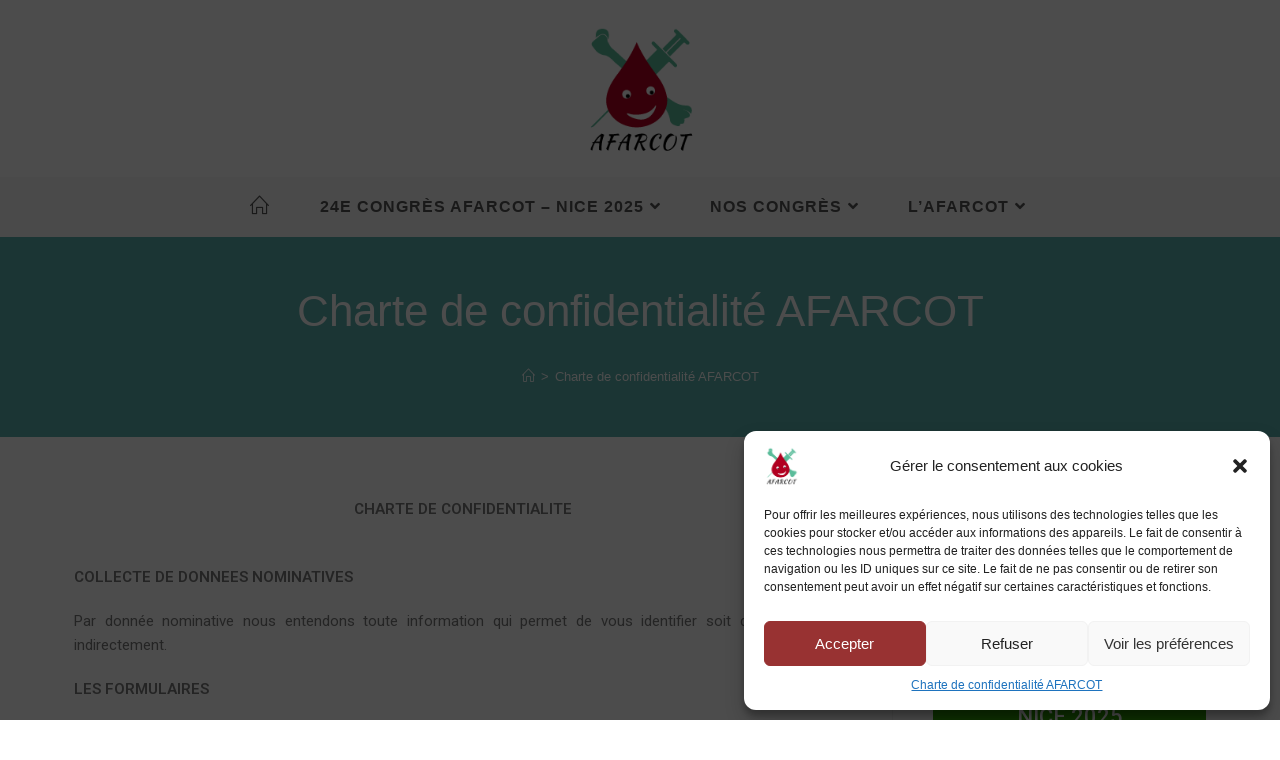

--- FILE ---
content_type: text/html; charset=UTF-8
request_url: https://www.afarcot.org/charte-de-confidentialite-afarcot/
body_size: 23272
content:
<!DOCTYPE html>
<html class="html" lang="fr-FR" prefix="og: https://ogp.me/ns#">
<head>
	<meta charset="UTF-8">
	
<script async src="https://www.googletagmanager.com/gtag/js?id=G-08W906WGQZ"></script>
<script>
  window.dataLayer = window.dataLayer || [];
  function gtag(){dataLayer.push(arguments);}
  gtag('js', new Date());

  gtag('config', 'G-08W906WGQZ');
</script>
	<link rel="profile" href="https://gmpg.org/xfn/11">

	<meta name="viewport" content="width=device-width, initial-scale=1">

<title>Charte de confidentialité AFARCOT - Afarcot</title><link rel="preload" as="style" href="https://fonts.googleapis.com/css?family=Roboto%3A100%2C100italic%2C200%2C200italic%2C300%2C300italic%2C400%2C400italic%2C500%2C500italic%2C600%2C600italic%2C700%2C700italic%2C800%2C800italic%2C900%2C900italic%7CRoboto%20Slab%3A100%2C100italic%2C200%2C200italic%2C300%2C300italic%2C400%2C400italic%2C500%2C500italic%2C600%2C600italic%2C700%2C700italic%2C800%2C800italic%2C900%2C900italic&#038;display=swap" /><link rel="stylesheet" href="https://fonts.googleapis.com/css?family=Roboto%3A100%2C100italic%2C200%2C200italic%2C300%2C300italic%2C400%2C400italic%2C500%2C500italic%2C600%2C600italic%2C700%2C700italic%2C800%2C800italic%2C900%2C900italic%7CRoboto%20Slab%3A100%2C100italic%2C200%2C200italic%2C300%2C300italic%2C400%2C400italic%2C500%2C500italic%2C600%2C600italic%2C700%2C700italic%2C800%2C800italic%2C900%2C900italic&#038;display=swap" media="print" onload="this.media='all'" /><noscript><link rel="stylesheet" href="https://fonts.googleapis.com/css?family=Roboto%3A100%2C100italic%2C200%2C200italic%2C300%2C300italic%2C400%2C400italic%2C500%2C500italic%2C600%2C600italic%2C700%2C700italic%2C800%2C800italic%2C900%2C900italic%7CRoboto%20Slab%3A100%2C100italic%2C200%2C200italic%2C300%2C300italic%2C400%2C400italic%2C500%2C500italic%2C600%2C600italic%2C700%2C700italic%2C800%2C800italic%2C900%2C900italic&#038;display=swap" /></noscript>
<meta name="description" content="CHARTE DE CONFIDENTIALITE"/>
<meta name="robots" content="index, follow, max-snippet:-1, max-video-preview:-1, max-image-preview:large"/>
<link rel="canonical" href="https://www.afarcot.org/charte-de-confidentialite-afarcot/" />
<meta property="og:locale" content="fr_FR" />
<meta property="og:type" content="article" />
<meta property="og:title" content="Charte de confidentialité AFARCOT - Afarcot" />
<meta property="og:description" content="CHARTE DE CONFIDENTIALITE" />
<meta property="og:url" content="https://www.afarcot.org/charte-de-confidentialite-afarcot/" />
<meta property="og:site_name" content="Afarcot" />
<meta property="og:updated_time" content="2022-04-27T11:29:09+02:00" />
<meta property="article:published_time" content="2022-04-25T10:02:40+02:00" />
<meta property="article:modified_time" content="2022-04-27T11:29:09+02:00" />
<meta name="twitter:card" content="summary_large_image" />
<meta name="twitter:title" content="Charte de confidentialité AFARCOT - Afarcot" />
<meta name="twitter:description" content="CHARTE DE CONFIDENTIALITE" />
<meta name="twitter:label1" content="Temps de lecture" />
<meta name="twitter:data1" content="1 minute" />
<script type="application/ld+json" class="rank-math-schema">{"@context":"https://schema.org","@graph":[{"@type":["Person","Organization"],"@id":"https://www.afarcot.org/#person","name":"Afarcot","logo":{"@type":"ImageObject","@id":"https://www.afarcot.org/#logo","url":"https://www.afarcot.org/wp-content/uploads/2022/09/QW-logo-Afarcot-2022_V04-150x150.png","contentUrl":"https://www.afarcot.org/wp-content/uploads/2022/09/QW-logo-Afarcot-2022_V04-150x150.png","caption":"Afarcot","inLanguage":"fr-FR"},"image":{"@type":"ImageObject","@id":"https://www.afarcot.org/#logo","url":"https://www.afarcot.org/wp-content/uploads/2022/09/QW-logo-Afarcot-2022_V04-150x150.png","contentUrl":"https://www.afarcot.org/wp-content/uploads/2022/09/QW-logo-Afarcot-2022_V04-150x150.png","caption":"Afarcot","inLanguage":"fr-FR"}},{"@type":"WebSite","@id":"https://www.afarcot.org/#website","url":"https://www.afarcot.org","name":"Afarcot","publisher":{"@id":"https://www.afarcot.org/#person"},"inLanguage":"fr-FR"},{"@type":"WebPage","@id":"https://www.afarcot.org/charte-de-confidentialite-afarcot/#webpage","url":"https://www.afarcot.org/charte-de-confidentialite-afarcot/","name":"Charte de confidentialit\u00e9 AFARCOT - Afarcot","datePublished":"2022-04-25T10:02:40+02:00","dateModified":"2022-04-27T11:29:09+02:00","isPartOf":{"@id":"https://www.afarcot.org/#website"},"inLanguage":"fr-FR"},{"@type":"Person","@id":"https://www.afarcot.org/author/admin-wep_afarcot/","name":"Admin-wep_Afarcot","url":"https://www.afarcot.org/author/admin-wep_afarcot/","image":{"@type":"ImageObject","@id":"https://secure.gravatar.com/avatar/4ec37d4fec41514bd50a3accea2063924bbc3b12156a570756173d02196cc7d4?s=96&amp;d=mm&amp;r=g","url":"https://secure.gravatar.com/avatar/4ec37d4fec41514bd50a3accea2063924bbc3b12156a570756173d02196cc7d4?s=96&amp;d=mm&amp;r=g","caption":"Admin-wep_Afarcot","inLanguage":"fr-FR"},"sameAs":["https://www.afarcot.org"]},{"@type":"Article","headline":"Charte de confidentialit\u00e9 AFARCOT - Afarcot","datePublished":"2022-04-25T10:02:40+02:00","dateModified":"2022-04-27T11:29:09+02:00","author":{"@id":"https://www.afarcot.org/author/admin-wep_afarcot/","name":"Admin-wep_Afarcot"},"publisher":{"@id":"https://www.afarcot.org/#person"},"description":"CHARTE DE CONFIDENTIALITE","name":"Charte de confidentialit\u00e9 AFARCOT - Afarcot","@id":"https://www.afarcot.org/charte-de-confidentialite-afarcot/#richSnippet","isPartOf":{"@id":"https://www.afarcot.org/charte-de-confidentialite-afarcot/#webpage"},"inLanguage":"fr-FR","mainEntityOfPage":{"@id":"https://www.afarcot.org/charte-de-confidentialite-afarcot/#webpage"}}]}</script>


<link href='https://fonts.gstatic.com' crossorigin rel='preconnect' />
<link rel="alternate" type="application/rss+xml" title="Afarcot &raquo; Flux" href="https://www.afarcot.org/feed/" />
<link rel="alternate" type="application/rss+xml" title="Afarcot &raquo; Flux des commentaires" href="https://www.afarcot.org/comments/feed/" />
<link rel="alternate" title="oEmbed (JSON)" type="application/json+oembed" href="https://www.afarcot.org/wp-json/oembed/1.0/embed?url=https%3A%2F%2Fwww.afarcot.org%2Fcharte-de-confidentialite-afarcot%2F" />
<link rel="alternate" title="oEmbed (XML)" type="text/xml+oembed" href="https://www.afarcot.org/wp-json/oembed/1.0/embed?url=https%3A%2F%2Fwww.afarcot.org%2Fcharte-de-confidentialite-afarcot%2F&#038;format=xml" />
<style id='wp-img-auto-sizes-contain-inline-css'>
img:is([sizes=auto i],[sizes^="auto," i]){contain-intrinsic-size:3000px 1500px}
/*# sourceURL=wp-img-auto-sizes-contain-inline-css */
</style>
<link rel='stylesheet' id='wp-block-library-css' href='https://www.afarcot.org/wp-includes/css/dist/block-library/style.min.css?ver=6.9' media='all' />
<style id='wp-block-group-inline-css'>
.wp-block-group{box-sizing:border-box}:where(.wp-block-group.wp-block-group-is-layout-constrained){position:relative}
/*# sourceURL=https://www.afarcot.org/wp-includes/blocks/group/style.min.css */
</style>
<style id='wp-block-group-theme-inline-css'>
:where(.wp-block-group.has-background){padding:1.25em 2.375em}
/*# sourceURL=https://www.afarcot.org/wp-includes/blocks/group/theme.min.css */
</style>
<style id='global-styles-inline-css'>
:root{--wp--preset--aspect-ratio--square: 1;--wp--preset--aspect-ratio--4-3: 4/3;--wp--preset--aspect-ratio--3-4: 3/4;--wp--preset--aspect-ratio--3-2: 3/2;--wp--preset--aspect-ratio--2-3: 2/3;--wp--preset--aspect-ratio--16-9: 16/9;--wp--preset--aspect-ratio--9-16: 9/16;--wp--preset--color--black: #000000;--wp--preset--color--cyan-bluish-gray: #abb8c3;--wp--preset--color--white: #ffffff;--wp--preset--color--pale-pink: #f78da7;--wp--preset--color--vivid-red: #cf2e2e;--wp--preset--color--luminous-vivid-orange: #ff6900;--wp--preset--color--luminous-vivid-amber: #fcb900;--wp--preset--color--light-green-cyan: #7bdcb5;--wp--preset--color--vivid-green-cyan: #00d084;--wp--preset--color--pale-cyan-blue: #8ed1fc;--wp--preset--color--vivid-cyan-blue: #0693e3;--wp--preset--color--vivid-purple: #9b51e0;--wp--preset--gradient--vivid-cyan-blue-to-vivid-purple: linear-gradient(135deg,rgb(6,147,227) 0%,rgb(155,81,224) 100%);--wp--preset--gradient--light-green-cyan-to-vivid-green-cyan: linear-gradient(135deg,rgb(122,220,180) 0%,rgb(0,208,130) 100%);--wp--preset--gradient--luminous-vivid-amber-to-luminous-vivid-orange: linear-gradient(135deg,rgb(252,185,0) 0%,rgb(255,105,0) 100%);--wp--preset--gradient--luminous-vivid-orange-to-vivid-red: linear-gradient(135deg,rgb(255,105,0) 0%,rgb(207,46,46) 100%);--wp--preset--gradient--very-light-gray-to-cyan-bluish-gray: linear-gradient(135deg,rgb(238,238,238) 0%,rgb(169,184,195) 100%);--wp--preset--gradient--cool-to-warm-spectrum: linear-gradient(135deg,rgb(74,234,220) 0%,rgb(151,120,209) 20%,rgb(207,42,186) 40%,rgb(238,44,130) 60%,rgb(251,105,98) 80%,rgb(254,248,76) 100%);--wp--preset--gradient--blush-light-purple: linear-gradient(135deg,rgb(255,206,236) 0%,rgb(152,150,240) 100%);--wp--preset--gradient--blush-bordeaux: linear-gradient(135deg,rgb(254,205,165) 0%,rgb(254,45,45) 50%,rgb(107,0,62) 100%);--wp--preset--gradient--luminous-dusk: linear-gradient(135deg,rgb(255,203,112) 0%,rgb(199,81,192) 50%,rgb(65,88,208) 100%);--wp--preset--gradient--pale-ocean: linear-gradient(135deg,rgb(255,245,203) 0%,rgb(182,227,212) 50%,rgb(51,167,181) 100%);--wp--preset--gradient--electric-grass: linear-gradient(135deg,rgb(202,248,128) 0%,rgb(113,206,126) 100%);--wp--preset--gradient--midnight: linear-gradient(135deg,rgb(2,3,129) 0%,rgb(40,116,252) 100%);--wp--preset--font-size--small: 13px;--wp--preset--font-size--medium: 20px;--wp--preset--font-size--large: 36px;--wp--preset--font-size--x-large: 42px;--wp--preset--spacing--20: 0.44rem;--wp--preset--spacing--30: 0.67rem;--wp--preset--spacing--40: 1rem;--wp--preset--spacing--50: 1.5rem;--wp--preset--spacing--60: 2.25rem;--wp--preset--spacing--70: 3.38rem;--wp--preset--spacing--80: 5.06rem;--wp--preset--shadow--natural: 6px 6px 9px rgba(0, 0, 0, 0.2);--wp--preset--shadow--deep: 12px 12px 50px rgba(0, 0, 0, 0.4);--wp--preset--shadow--sharp: 6px 6px 0px rgba(0, 0, 0, 0.2);--wp--preset--shadow--outlined: 6px 6px 0px -3px rgb(255, 255, 255), 6px 6px rgb(0, 0, 0);--wp--preset--shadow--crisp: 6px 6px 0px rgb(0, 0, 0);}:where(.is-layout-flex){gap: 0.5em;}:where(.is-layout-grid){gap: 0.5em;}body .is-layout-flex{display: flex;}.is-layout-flex{flex-wrap: wrap;align-items: center;}.is-layout-flex > :is(*, div){margin: 0;}body .is-layout-grid{display: grid;}.is-layout-grid > :is(*, div){margin: 0;}:where(.wp-block-columns.is-layout-flex){gap: 2em;}:where(.wp-block-columns.is-layout-grid){gap: 2em;}:where(.wp-block-post-template.is-layout-flex){gap: 1.25em;}:where(.wp-block-post-template.is-layout-grid){gap: 1.25em;}.has-black-color{color: var(--wp--preset--color--black) !important;}.has-cyan-bluish-gray-color{color: var(--wp--preset--color--cyan-bluish-gray) !important;}.has-white-color{color: var(--wp--preset--color--white) !important;}.has-pale-pink-color{color: var(--wp--preset--color--pale-pink) !important;}.has-vivid-red-color{color: var(--wp--preset--color--vivid-red) !important;}.has-luminous-vivid-orange-color{color: var(--wp--preset--color--luminous-vivid-orange) !important;}.has-luminous-vivid-amber-color{color: var(--wp--preset--color--luminous-vivid-amber) !important;}.has-light-green-cyan-color{color: var(--wp--preset--color--light-green-cyan) !important;}.has-vivid-green-cyan-color{color: var(--wp--preset--color--vivid-green-cyan) !important;}.has-pale-cyan-blue-color{color: var(--wp--preset--color--pale-cyan-blue) !important;}.has-vivid-cyan-blue-color{color: var(--wp--preset--color--vivid-cyan-blue) !important;}.has-vivid-purple-color{color: var(--wp--preset--color--vivid-purple) !important;}.has-black-background-color{background-color: var(--wp--preset--color--black) !important;}.has-cyan-bluish-gray-background-color{background-color: var(--wp--preset--color--cyan-bluish-gray) !important;}.has-white-background-color{background-color: var(--wp--preset--color--white) !important;}.has-pale-pink-background-color{background-color: var(--wp--preset--color--pale-pink) !important;}.has-vivid-red-background-color{background-color: var(--wp--preset--color--vivid-red) !important;}.has-luminous-vivid-orange-background-color{background-color: var(--wp--preset--color--luminous-vivid-orange) !important;}.has-luminous-vivid-amber-background-color{background-color: var(--wp--preset--color--luminous-vivid-amber) !important;}.has-light-green-cyan-background-color{background-color: var(--wp--preset--color--light-green-cyan) !important;}.has-vivid-green-cyan-background-color{background-color: var(--wp--preset--color--vivid-green-cyan) !important;}.has-pale-cyan-blue-background-color{background-color: var(--wp--preset--color--pale-cyan-blue) !important;}.has-vivid-cyan-blue-background-color{background-color: var(--wp--preset--color--vivid-cyan-blue) !important;}.has-vivid-purple-background-color{background-color: var(--wp--preset--color--vivid-purple) !important;}.has-black-border-color{border-color: var(--wp--preset--color--black) !important;}.has-cyan-bluish-gray-border-color{border-color: var(--wp--preset--color--cyan-bluish-gray) !important;}.has-white-border-color{border-color: var(--wp--preset--color--white) !important;}.has-pale-pink-border-color{border-color: var(--wp--preset--color--pale-pink) !important;}.has-vivid-red-border-color{border-color: var(--wp--preset--color--vivid-red) !important;}.has-luminous-vivid-orange-border-color{border-color: var(--wp--preset--color--luminous-vivid-orange) !important;}.has-luminous-vivid-amber-border-color{border-color: var(--wp--preset--color--luminous-vivid-amber) !important;}.has-light-green-cyan-border-color{border-color: var(--wp--preset--color--light-green-cyan) !important;}.has-vivid-green-cyan-border-color{border-color: var(--wp--preset--color--vivid-green-cyan) !important;}.has-pale-cyan-blue-border-color{border-color: var(--wp--preset--color--pale-cyan-blue) !important;}.has-vivid-cyan-blue-border-color{border-color: var(--wp--preset--color--vivid-cyan-blue) !important;}.has-vivid-purple-border-color{border-color: var(--wp--preset--color--vivid-purple) !important;}.has-vivid-cyan-blue-to-vivid-purple-gradient-background{background: var(--wp--preset--gradient--vivid-cyan-blue-to-vivid-purple) !important;}.has-light-green-cyan-to-vivid-green-cyan-gradient-background{background: var(--wp--preset--gradient--light-green-cyan-to-vivid-green-cyan) !important;}.has-luminous-vivid-amber-to-luminous-vivid-orange-gradient-background{background: var(--wp--preset--gradient--luminous-vivid-amber-to-luminous-vivid-orange) !important;}.has-luminous-vivid-orange-to-vivid-red-gradient-background{background: var(--wp--preset--gradient--luminous-vivid-orange-to-vivid-red) !important;}.has-very-light-gray-to-cyan-bluish-gray-gradient-background{background: var(--wp--preset--gradient--very-light-gray-to-cyan-bluish-gray) !important;}.has-cool-to-warm-spectrum-gradient-background{background: var(--wp--preset--gradient--cool-to-warm-spectrum) !important;}.has-blush-light-purple-gradient-background{background: var(--wp--preset--gradient--blush-light-purple) !important;}.has-blush-bordeaux-gradient-background{background: var(--wp--preset--gradient--blush-bordeaux) !important;}.has-luminous-dusk-gradient-background{background: var(--wp--preset--gradient--luminous-dusk) !important;}.has-pale-ocean-gradient-background{background: var(--wp--preset--gradient--pale-ocean) !important;}.has-electric-grass-gradient-background{background: var(--wp--preset--gradient--electric-grass) !important;}.has-midnight-gradient-background{background: var(--wp--preset--gradient--midnight) !important;}.has-small-font-size{font-size: var(--wp--preset--font-size--small) !important;}.has-medium-font-size{font-size: var(--wp--preset--font-size--medium) !important;}.has-large-font-size{font-size: var(--wp--preset--font-size--large) !important;}.has-x-large-font-size{font-size: var(--wp--preset--font-size--x-large) !important;}
/*# sourceURL=global-styles-inline-css */
</style>

<style id='classic-theme-styles-inline-css'>
/*! This file is auto-generated */
.wp-block-button__link{color:#fff;background-color:#32373c;border-radius:9999px;box-shadow:none;text-decoration:none;padding:calc(.667em + 2px) calc(1.333em + 2px);font-size:1.125em}.wp-block-file__button{background:#32373c;color:#fff;text-decoration:none}
/*# sourceURL=/wp-includes/css/classic-themes.min.css */
</style>
<link rel='stylesheet' id='cmplz-general-css' href='https://www.afarcot.org/wp-content/plugins/complianz-gdpr/assets/css/cookieblocker.min.css?ver=6.4.3' media='all' />
<link rel='stylesheet' id='font-awesome-css' href='https://www.afarcot.org/wp-content/themes/oceanwp/assets/fonts/fontawesome/css/all.min.css?ver=5.15.1' media='all' />
<link rel='stylesheet' id='simple-line-icons-css' href='https://www.afarcot.org/wp-content/themes/oceanwp/assets/css/third/simple-line-icons.min.css?ver=2.4.0' media='all' />
<link rel='stylesheet' id='oceanwp-style-css' href='https://www.afarcot.org/wp-content/themes/oceanwp/assets/css/style.min.css?ver=3.0.7' media='all' />
<link rel='stylesheet' id='elementor-icons-css' href='https://www.afarcot.org/wp-content/plugins/elementor/assets/lib/eicons/css/elementor-icons.min.css?ver=5.18.0' media='all' />
<link rel='stylesheet' id='elementor-frontend-css' href='https://www.afarcot.org/wp-content/plugins/elementor/assets/css/frontend-lite.min.css?ver=3.11.1' media='all' />
<link rel='stylesheet' id='swiper-css' href='https://www.afarcot.org/wp-content/plugins/elementor/assets/lib/swiper/css/swiper.min.css?ver=5.3.6' media='all' />
<link rel='stylesheet' id='elementor-post-5-css' href='https://www.afarcot.org/wp-content/uploads/elementor/css/post-5.css?ver=1739458142' media='all' />
<link rel='stylesheet' id='elementor-pro-css' href='https://www.afarcot.org/wp-content/plugins/elementor-pro/assets/css/frontend-lite.min.css?ver=3.11.0' media='all' />
<link rel='stylesheet' id='elementor-global-css' href='https://www.afarcot.org/wp-content/uploads/elementor/css/global.css?ver=1677062994' media='all' />
<link rel='stylesheet' id='elementor-post-129-css' href='https://www.afarcot.org/wp-content/uploads/elementor/css/post-129.css?ver=1677069393' media='all' />
<link rel='stylesheet' id='oe-widgets-style-css' href='https://www.afarcot.org/wp-content/plugins/ocean-extra/assets/css/widgets.css?ver=6.9' media='all' />

<link rel="preconnect" href="https://fonts.gstatic.com/" crossorigin><script src="https://www.afarcot.org/wp-content/themes/oceanwp/assets/js/vendors/smoothscroll.min.js?ver=3.0.7" id="ow-smoothscroll-js"></script>
<script src="https://www.afarcot.org/wp-includes/js/jquery/jquery.min.js?ver=3.7.1" id="jquery-core-js"></script>
<script src="https://www.afarcot.org/wp-includes/js/jquery/jquery-migrate.min.js?ver=3.4.1" id="jquery-migrate-js"></script>
<link rel="https://api.w.org/" href="https://www.afarcot.org/wp-json/" /><link rel="alternate" title="JSON" type="application/json" href="https://www.afarcot.org/wp-json/wp/v2/pages/129" /><link rel="EditURI" type="application/rsd+xml" title="RSD" href="https://www.afarcot.org/xmlrpc.php?rsd" />
<meta name="generator" content="WordPress 6.9" />
<link rel='shortlink' href='https://www.afarcot.org/?p=129' />
<meta name="generator" content="Site Kit by Google 1.96.0" /><style>.cmplz-hidden{display:none!important;}</style><meta name="generator" content="Elementor 3.11.1; features: e_dom_optimization, e_optimized_assets_loading, e_optimized_css_loading, a11y_improvements, additional_custom_breakpoints; settings: css_print_method-external, google_font-enabled, font_display-auto">
<link rel="icon" href="https://www.afarcot.org/wp-content/uploads/2022/09/ms-icon-150x150-1-150x150.png" sizes="32x32" />
<link rel="icon" href="https://www.afarcot.org/wp-content/uploads/2022/09/ms-icon-150x150-1.png" sizes="192x192" />
<link rel="apple-touch-icon" href="https://www.afarcot.org/wp-content/uploads/2022/09/ms-icon-150x150-1.png" />
<meta name="msapplication-TileImage" content="https://www.afarcot.org/wp-content/uploads/2022/09/ms-icon-150x150-1.png" />

<style type="text/css">
.background-image-page-header-overlay{opacity:1;background-color:rgba(255,255,255,0)}.page-header{background-color:#5bb2af;height:200px}/* General CSS */a:hover,a.light:hover,.theme-heading .text::before,.theme-heading .text::after,#top-bar-content >a:hover,#top-bar-social li.oceanwp-email a:hover,#site-navigation-wrap .dropdown-menu >li >a:hover,#site-header.medium-header #medium-searchform button:hover,.oceanwp-mobile-menu-icon a:hover,.blog-entry.post .blog-entry-header .entry-title a:hover,.blog-entry.post .blog-entry-readmore a:hover,.blog-entry.thumbnail-entry .blog-entry-category a,ul.meta li a:hover,.dropcap,.single nav.post-navigation .nav-links .title,body .related-post-title a:hover,body #wp-calendar caption,body .contact-info-widget.default i,body .contact-info-widget.big-icons i,body .custom-links-widget .oceanwp-custom-links li a:hover,body .custom-links-widget .oceanwp-custom-links li a:hover:before,body .posts-thumbnails-widget li a:hover,body .social-widget li.oceanwp-email a:hover,.comment-author .comment-meta .comment-reply-link,#respond #cancel-comment-reply-link:hover,#footer-widgets .footer-box a:hover,#footer-bottom a:hover,#footer-bottom #footer-bottom-menu a:hover,.sidr a:hover,.sidr-class-dropdown-toggle:hover,.sidr-class-menu-item-has-children.active >a,.sidr-class-menu-item-has-children.active >a >.sidr-class-dropdown-toggle,input[type=checkbox]:checked:before{color:#5bb2af}.single nav.post-navigation .nav-links .title .owp-icon use,.blog-entry.post .blog-entry-readmore a:hover .owp-icon use,body .contact-info-widget.default .owp-icon use,body .contact-info-widget.big-icons .owp-icon use{stroke:#5bb2af}input[type="button"],input[type="reset"],input[type="submit"],button[type="submit"],.button,#site-navigation-wrap .dropdown-menu >li.btn >a >span,.thumbnail:hover i,.post-quote-content,.omw-modal .omw-close-modal,body .contact-info-widget.big-icons li:hover i,body div.wpforms-container-full .wpforms-form input[type=submit],body div.wpforms-container-full .wpforms-form button[type=submit],body div.wpforms-container-full .wpforms-form .wpforms-page-button{background-color:#5bb2af}.thumbnail:hover .link-post-svg-icon{background-color:#5bb2af}body .contact-info-widget.big-icons li:hover .owp-icon{background-color:#5bb2af}.widget-title{border-color:#5bb2af}blockquote{border-color:#5bb2af}#searchform-dropdown{border-color:#5bb2af}.dropdown-menu .sub-menu{border-color:#5bb2af}.blog-entry.large-entry .blog-entry-readmore a:hover{border-color:#5bb2af}.oceanwp-newsletter-form-wrap input[type="email"]:focus{border-color:#5bb2af}.social-widget li.oceanwp-email a:hover{border-color:#5bb2af}#respond #cancel-comment-reply-link:hover{border-color:#5bb2af}body .contact-info-widget.big-icons li:hover i{border-color:#5bb2af}#footer-widgets .oceanwp-newsletter-form-wrap input[type="email"]:focus{border-color:#5bb2af}blockquote,.wp-block-quote{border-left-color:#5bb2af}body .contact-info-widget.big-icons li:hover .owp-icon{border-color:#5bb2af}body{background-position:center center}body{background-repeat:no-repeat}body{background-size:cover}a:hover{color:#5bb2af}a:hover .owp-icon use{stroke:#5bb2af}body .theme-button,body input[type="submit"],body button[type="submit"],body button,body .button,body div.wpforms-container-full .wpforms-form input[type=submit],body div.wpforms-container-full .wpforms-form button[type=submit],body div.wpforms-container-full .wpforms-form .wpforms-page-button{background-color:#5bb2af}body .theme-button:hover,body input[type="submit"]:hover,body button[type="submit"]:hover,body button:hover,body .button:hover,body div.wpforms-container-full .wpforms-form input[type=submit]:hover,body div.wpforms-container-full .wpforms-form input[type=submit]:active,body div.wpforms-container-full .wpforms-form button[type=submit]:hover,body div.wpforms-container-full .wpforms-form button[type=submit]:active,body div.wpforms-container-full .wpforms-form .wpforms-page-button:hover,body div.wpforms-container-full .wpforms-form .wpforms-page-button:active{background-color:#9c313d}/* Header CSS */#site-header.medium-header .top-header-wrap{padding:20px 0 20px 0}#site-header.has-header-media .overlay-header-media{background-color:rgba(0,0,0,0.5)}#site-logo #site-logo-inner a img,#site-header.center-header #site-navigation-wrap .middle-site-logo a img{max-width:120px}.effect-one #site-navigation-wrap .dropdown-menu >li >a.menu-link >span:after,.effect-three #site-navigation-wrap .dropdown-menu >li >a.menu-link >span:after,.effect-five #site-navigation-wrap .dropdown-menu >li >a.menu-link >span:before,.effect-five #site-navigation-wrap .dropdown-menu >li >a.menu-link >span:after,.effect-nine #site-navigation-wrap .dropdown-menu >li >a.menu-link >span:before,.effect-nine #site-navigation-wrap .dropdown-menu >li >a.menu-link >span:after{background-color:#983232}.effect-four #site-navigation-wrap .dropdown-menu >li >a.menu-link >span:before,.effect-four #site-navigation-wrap .dropdown-menu >li >a.menu-link >span:after,.effect-seven #site-navigation-wrap .dropdown-menu >li >a.menu-link:hover >span:after,.effect-seven #site-navigation-wrap .dropdown-menu >li.sfHover >a.menu-link >span:after{color:#983232}.effect-seven #site-navigation-wrap .dropdown-menu >li >a.menu-link:hover >span:after,.effect-seven #site-navigation-wrap .dropdown-menu >li.sfHover >a.menu-link >span:after{text-shadow:10px 0 #983232,-10px 0 #983232}#site-navigation-wrap .dropdown-menu >li >a:hover,.oceanwp-mobile-menu-icon a:hover,#searchform-header-replace-close:hover{color:#983232}#site-navigation-wrap .dropdown-menu >li >a:hover .owp-icon use,.oceanwp-mobile-menu-icon a:hover .owp-icon use,#searchform-header-replace-close:hover .owp-icon use{stroke:#983232}.dropdown-menu .sub-menu{min-width:300px}.dropdown-menu ul li a.menu-link:hover{color:#ffffff}.dropdown-menu ul li a.menu-link:hover .owp-icon use{stroke:#ffffff}.dropdown-menu ul li a.menu-link:hover{background-color:#9c313d}/* Header Image CSS */#site-header{background-image:url(https://www.afarcot.org/wp-content/uploads/2022/04/cropped-Image-back.jpg)}/* Footer Bottom CSS */#footer-bottom{background-color:#9c313d}#footer-bottom,#footer-bottom p{color:#ffffff}/* Typography CSS */body{font-size:15px;color:#606060;line-height:1.6}#site-navigation-wrap .dropdown-menu >li >a,#site-header.full_screen-header .fs-dropdown-menu >li >a,#site-header.top-header #site-navigation-wrap .dropdown-menu >li >a,#site-header.center-header #site-navigation-wrap .dropdown-menu >li >a,#site-header.medium-header #site-navigation-wrap .dropdown-menu >li >a,.oceanwp-mobile-menu-icon a{font-weight:600;font-size:16px}.dropdown-menu ul li a.menu-link,#site-header.full_screen-header .fs-dropdown-menu ul.sub-menu li a{font-size:15px;letter-spacing:.4px}
</style><link rel='stylesheet' id='elementor-post-756-css' href='https://www.afarcot.org/wp-content/uploads/elementor/css/post-756.css?ver=1766049423' media='all' />
<link rel='stylesheet' id='elementor-post-678-css' href='https://www.afarcot.org/wp-content/uploads/elementor/css/post-678.css?ver=1738307628' media='all' />
<link rel='stylesheet' id='e-animations-css' href='https://www.afarcot.org/wp-content/plugins/elementor/assets/lib/animations/animations.min.css?ver=3.11.1' media='all' />
<link rel='stylesheet' id='elementor-icons-shared-0-css' href='https://www.afarcot.org/wp-content/plugins/elementor/assets/lib/font-awesome/css/fontawesome.min.css?ver=5.15.3' media='all' />
<link rel='stylesheet' id='elementor-icons-fa-solid-css' href='https://www.afarcot.org/wp-content/plugins/elementor/assets/lib/font-awesome/css/solid.min.css?ver=5.15.3' media='all' />
<link rel='stylesheet' id='elementor-icons-fa-brands-css' href='https://www.afarcot.org/wp-content/plugins/elementor/assets/lib/font-awesome/css/brands.min.css?ver=5.15.3' media='all' />
</head>

<body data-cmplz=1 class="privacy-policy wp-singular page-template-default page page-id-129 wp-custom-logo wp-embed-responsive wp-theme-oceanwp oceanwp-theme dropdown-mobile medium-header-style no-header-border default-breakpoint has-sidebar content-right-sidebar page-with-background-title has-breadcrumbs elementor-default elementor-kit-5 elementor-page elementor-page-129" itemscope="itemscope" itemtype="https://schema.org/WebPage">

	
	
	<div id="outer-wrap" class="site clr">

		<a class="skip-link screen-reader-text" href="#main">Skip to content</a>

		
		<div id="wrap" class="clr">

			
			
<header id="site-header" class="medium-header has-social has-header-media effect-three clr" data-height="200" itemscope="itemscope" itemtype="https://schema.org/WPHeader" role="banner">

	
		

<div id="site-header-inner" class="clr">

	
		<div class="top-header-wrap clr">
			<div class="container clr">
				<div class="top-header-inner clr">

					
						<div class="top-col clr col-1 logo-col">

							

<div id="site-logo" class="clr" itemscope itemtype="https://schema.org/Brand" >

	
	<div id="site-logo-inner" class="clr">

		<a href="https://www.afarcot.org/" class="custom-logo-link" rel="home"><img width="152" height="173" src="https://www.afarcot.org/wp-content/uploads/2022/09/QW-logo-Afarcot-2022_V04.png" class="custom-logo" alt="Logo AFARCOT" decoding="async" /></a>
	</div>

	
	
</div>


						</div>

						
				</div>
			</div>
		</div>

		
	<div class="bottom-header-wrap clr">

					<div id="site-navigation-wrap" class="clr center-menu">
			
			
							<div class="container clr">
				
			<nav id="site-navigation" class="navigation main-navigation clr" itemscope="itemscope" itemtype="https://schema.org/SiteNavigationElement" role="navigation" >

				<ul id="menu-main-menu-fr" class="main-menu dropdown-menu sf-menu"><li id="menu-item-3514" class="menu-item menu-item-type-custom menu-item-object-custom menu-item-home menu-item-3514"><a href="https://www.afarcot.org/" class="menu-link"><span class="text-wrap"><i class="icon before line-icon icon-home" aria-hidden="true"></i><span class="menu-text"><span style="display:none;">Home</span></span></span></a></li><li id="menu-item-3503" class="menu-item menu-item-type-post_type menu-item-object-page menu-item-has-children dropdown menu-item-3503"><a href="https://www.afarcot.org/24e-congres-afarcot-nice-2025/" class="menu-link"><span class="text-wrap">24e Congrès AFARCOT – NICE 2025<i class="nav-arrow fa fa-angle-down" aria-hidden="true" role="img"></i></span></a>
<ul class="sub-menu">
	<li id="menu-item-3736" class="menu-item menu-item-type-post_type menu-item-object-post menu-item-3736"><a href="https://www.afarcot.org/symposiums-2/" class="menu-link"><span class="text-wrap">Symposiums</span></a></li>	<li id="menu-item-3684" class="menu-item menu-item-type-post_type menu-item-object-post menu-item-3684"><a href="https://www.afarcot.org/inscriptions-en-ligne/" class="menu-link"><span class="text-wrap">Inscriptions en ligne</span></a></li>	<li id="menu-item-3653" class="menu-item menu-item-type-post_type menu-item-object-post menu-item-3653"><a href="https://www.afarcot.org/inscription-dpc/" class="menu-link"><span class="text-wrap">Inscription DPC</span></a></li></ul>
</li><li id="menu-item-408" class="menu-item menu-item-type-taxonomy menu-item-object-category menu-item-has-children dropdown menu-item-408 nav-no-click"><a href="https://www.afarcot.org/category/congres/" class="menu-link"><span class="text-wrap">Nos congrès<i class="nav-arrow fa fa-angle-down" aria-hidden="true" role="img"></i></span></a>
<ul class="sub-menu">
	<li id="menu-item-3854" class="menu-item menu-item-type-taxonomy menu-item-object-category menu-item-has-children dropdown menu-item-3854"><a href="https://www.afarcot.org/category/congres/congres-2025-nice/" class="menu-link"><span class="text-wrap">2025 : Nice<i class="nav-arrow fa fa-angle-right" aria-hidden="true" role="img"></i></span></a>
	<ul class="sub-menu">
		<li id="menu-item-3855" class="menu-item menu-item-type-post_type menu-item-object-post menu-item-3855"><a href="https://www.afarcot.org/presentations-2025/" class="menu-link"><span class="text-wrap"><i class="icon before line-icon icon-doc" aria-hidden="true"></i><span class="menu-text">Présentations 2025</span></span></a></li>	</ul>
</li>	<li id="menu-item-3511" class="menu-item menu-item-type-taxonomy menu-item-object-category menu-item-has-children dropdown menu-item-3511"><a href="https://www.afarcot.org/category/congres/congres-2024-paris/" class="menu-link"><span class="text-wrap">2024 : Paris<i class="nav-arrow fa fa-angle-right" aria-hidden="true" role="img"></i></span></a>
	<ul class="sub-menu">
		<li id="menu-item-3426" class="menu-item menu-item-type-post_type menu-item-object-post menu-item-3426"><a href="https://www.afarcot.org/presentations-2024/" class="menu-link"><span class="text-wrap"><i class="icon before line-icon icon-docs" aria-hidden="true"></i><span class="menu-text">Présentations 2024</span></span></a></li>		<li id="menu-item-2878" class="menu-item menu-item-type-post_type menu-item-object-page menu-item-2878"><a href="https://www.afarcot.org/23e-congres-afarcot-paris-2024/" class="menu-link"><span class="text-wrap">Programme</span></a></li>		<li id="menu-item-2990" class="menu-item menu-item-type-post_type menu-item-object-post menu-item-2990"><a href="https://www.afarcot.org/symposiums-2/" class="menu-link"><span class="text-wrap">Symposiums</span></a></li>		<li id="menu-item-2865" class="menu-item menu-item-type-post_type menu-item-object-post menu-item-2865"><a href="https://www.afarcot.org/partenaires-2024/" class="menu-link"><span class="text-wrap"><i class="icon before line-icon icon-badge" aria-hidden="true"></i><span class="menu-text">Partenaires 2024</span></span></a></li>	</ul>
</li>	<li id="menu-item-2142" class="menu-item menu-item-type-custom menu-item-object-custom menu-item-has-children dropdown menu-item-2142"><a href="#" class="menu-link"><span class="text-wrap">2023 : St Malo<i class="nav-arrow fa fa-angle-right" aria-hidden="true" role="img"></i></span></a>
	<ul class="sub-menu">
		<li id="menu-item-2669" class="menu-item menu-item-type-post_type menu-item-object-post menu-item-2669"><a href="https://www.afarcot.org/presentations-2023/" class="menu-link"><span class="text-wrap"><i class="icon before line-icon icon-docs" aria-hidden="true"></i><span class="menu-text">Présentations 2023</span></span></a></li>		<li id="menu-item-2193" class="menu-item menu-item-type-post_type menu-item-object-page menu-item-2193"><a href="https://www.afarcot.org/22e-congres-afarcot-st-malo-2023/" class="menu-link"><span class="text-wrap">Programme</span></a></li>		<li id="menu-item-2484" class="menu-item menu-item-type-post_type menu-item-object-post menu-item-2484"><a href="https://www.afarcot.org/symposiums/" class="menu-link"><span class="text-wrap">Symposiums</span></a></li>		<li id="menu-item-2334" class="menu-item menu-item-type-post_type menu-item-object-post menu-item-2334"><a href="https://www.afarcot.org/partenaires-2023/" class="menu-link"><span class="text-wrap"><i class="icon before line-icon icon-badge" aria-hidden="true"></i><span class="menu-text">Partenaires 2023</span></span></a></li>	</ul>
</li>	<li id="menu-item-2103" class="menu-item menu-item-type-taxonomy menu-item-object-category menu-item-has-children dropdown menu-item-2103"><a href="https://www.afarcot.org/category/congres/congres-2022-bordeaux/" class="menu-link"><span class="text-wrap">2022 : Bordeaux<i class="nav-arrow fa fa-angle-right" aria-hidden="true" role="img"></i></span></a>
	<ul class="sub-menu">
		<li id="menu-item-2104" class="menu-item menu-item-type-post_type menu-item-object-post menu-item-2104"><a href="https://www.afarcot.org/presentations-2022/" class="menu-link"><span class="text-wrap"><i class="icon before line-icon icon-docs" aria-hidden="true"></i><span class="menu-text">Présentations 2022</span></span></a></li>		<li id="menu-item-1079" class="menu-item menu-item-type-post_type menu-item-object-post menu-item-1079"><a href="https://www.afarcot.org/partenaires-2022/" class="menu-link"><span class="text-wrap"><i class="icon before line-icon icon-badge" aria-hidden="true"></i><span class="menu-text">Partenaires 2022</span></span></a></li>	</ul>
</li>	<li id="menu-item-407" class="menu-item menu-item-type-taxonomy menu-item-object-category menu-item-has-children dropdown menu-item-407"><a href="https://www.afarcot.org/category/congres/congres-2021-marrakech/" class="menu-link"><span class="text-wrap">2021 : Marrakech<i class="nav-arrow fa fa-angle-right" aria-hidden="true" role="img"></i></span></a>
	<ul class="sub-menu">
		<li id="menu-item-205" class="menu-item menu-item-type-post_type menu-item-object-post menu-item-205"><a href="https://www.afarcot.org/bonjour-tout-le-monde/" class="menu-link"><span class="text-wrap"><i class="icon before line-icon icon-docs" aria-hidden="true"></i><span class="menu-text">Présentations</span></span></a></li>		<li id="menu-item-222" class="menu-item menu-item-type-post_type menu-item-object-post menu-item-222"><a href="https://www.afarcot.org/partenaires-2021/" class="menu-link"><span class="text-wrap"><i class="icon before line-icon icon-badge" aria-hidden="true"></i><span class="menu-text">Partenaires</span></span></a></li>		<li id="menu-item-406" class="menu-item menu-item-type-post_type menu-item-object-post menu-item-406"><a href="https://www.afarcot.org/galerie-photos/" class="menu-link"><span class="text-wrap"><i class="icon before line-icon icon-camera" aria-hidden="true"></i><span class="menu-text">Galerie photos</span></span></a></li>	</ul>
</li>	<li id="menu-item-446" class="menu-item menu-item-type-taxonomy menu-item-object-category menu-item-has-children dropdown menu-item-446"><a href="https://www.afarcot.org/category/congres/congres-2019-lille/" class="menu-link"><span class="text-wrap">2019 : Lille<i class="nav-arrow fa fa-angle-right" aria-hidden="true" role="img"></i></span></a>
	<ul class="sub-menu">
		<li id="menu-item-447" class="menu-item menu-item-type-post_type menu-item-object-post menu-item-447"><a href="https://www.afarcot.org/presentations-2019/" class="menu-link"><span class="text-wrap"><i class="icon before line-icon icon-info" aria-hidden="true"></i><span class="menu-text">Présentations</span></span></a></li>		<li id="menu-item-565" class="menu-item menu-item-type-post_type menu-item-object-post menu-item-565"><a href="https://www.afarcot.org/partenaires-2019/" class="menu-link"><span class="text-wrap"><i class="icon before line-icon icon-badge" aria-hidden="true"></i><span class="menu-text">Partenaires</span></span></a></li>		<li id="menu-item-566" class="menu-item menu-item-type-post_type menu-item-object-post menu-item-566"><a href="https://www.afarcot.org/galerie-photos-2019/" class="menu-link"><span class="text-wrap"><i class="icon before line-icon icon-camera" aria-hidden="true"></i><span class="menu-text">Galerie photos</span></span></a></li>	</ul>
</li>	<li id="menu-item-448" class="menu-item menu-item-type-taxonomy menu-item-object-category menu-item-has-children dropdown menu-item-448"><a href="https://www.afarcot.org/category/congres/congres-2018-bordeaux/" class="menu-link"><span class="text-wrap">2018 : Bordeaux<i class="nav-arrow fa fa-angle-right" aria-hidden="true" role="img"></i></span></a>
	<ul class="sub-menu">
		<li id="menu-item-1527" class="menu-item menu-item-type-post_type menu-item-object-post menu-item-1527"><a href="https://www.afarcot.org/presentations-2018/" class="menu-link"><span class="text-wrap"><i class="icon before line-icon icon-info" aria-hidden="true"></i><span class="menu-text">Présentations</span></span></a></li>		<li id="menu-item-1445" class="menu-item menu-item-type-post_type menu-item-object-post menu-item-1445"><a href="https://www.afarcot.org/partenaires-2018/" class="menu-link"><span class="text-wrap"><i class="icon before line-icon icon-badge" aria-hidden="true"></i><span class="menu-text">Partenaires</span></span></a></li>		<li id="menu-item-1402" class="menu-item menu-item-type-post_type menu-item-object-post menu-item-1402"><a href="https://www.afarcot.org/galerie-photos-2018/" class="menu-link"><span class="text-wrap"><i class="icon before line-icon icon-camera" aria-hidden="true"></i><span class="menu-text">Galerie photos</span></span></a></li>	</ul>
</li>	<li id="menu-item-1548" class="menu-item menu-item-type-taxonomy menu-item-object-category menu-item-has-children dropdown menu-item-1548"><a href="https://www.afarcot.org/category/congres/congres-2017-paris/" class="menu-link"><span class="text-wrap">2017 : Paris<i class="nav-arrow fa fa-angle-right" aria-hidden="true" role="img"></i></span></a>
	<ul class="sub-menu">
		<li id="menu-item-1616" class="menu-item menu-item-type-post_type menu-item-object-post menu-item-1616"><a href="https://www.afarcot.org/presentations-2017/" class="menu-link"><span class="text-wrap"><i class="icon before line-icon icon-info" aria-hidden="true"></i><span class="menu-text">Présentations</span></span></a></li>		<li id="menu-item-1549" class="menu-item menu-item-type-post_type menu-item-object-post menu-item-1549"><a href="https://www.afarcot.org/partenaires-2017/" class="menu-link"><span class="text-wrap"><i class="icon before line-icon icon-badge" aria-hidden="true"></i><span class="menu-text">Partenaires</span></span></a></li>		<li id="menu-item-1754" class="menu-item menu-item-type-post_type menu-item-object-post menu-item-1754"><a href="https://www.afarcot.org/galerie-photos-2017/" class="menu-link"><span class="text-wrap"><i class="icon before line-icon icon-camera" aria-hidden="true"></i><span class="menu-text">Galerie photos</span></span></a></li>	</ul>
</li></ul>
</li><li id="menu-item-45" class="menu-item menu-item-type-post_type menu-item-object-page current-menu-ancestor current-menu-parent current_page_parent current_page_ancestor menu-item-has-children dropdown menu-item-45 nav-no-click"><a href="https://www.afarcot.org/membres-fondateurs-afarcot/" class="menu-link"><span class="text-wrap">L’Afarcot<i class="nav-arrow fa fa-angle-down" aria-hidden="true" role="img"></i></span></a>
<ul class="sub-menu">
	<li id="menu-item-1007" class="menu-item menu-item-type-post_type menu-item-object-page menu-item-1007"><a href="https://www.afarcot.org/qui-sommes-nous/" class="menu-link"><span class="text-wrap">Qui sommes nous ?</span></a></li>	<li id="menu-item-746" class="menu-item menu-item-type-post_type menu-item-object-page menu-item-746"><a href="https://www.afarcot.org/membres-fondateurs-afarcot/" class="menu-link"><span class="text-wrap">Membres fondateurs</span></a></li>	<li id="menu-item-126" class="menu-item menu-item-type-post_type menu-item-object-page menu-item-126"><a href="https://www.afarcot.org/statuts-de-lassociation-afarcot/" class="menu-link"><span class="text-wrap">Statuts de l’association AFARCOT</span></a></li>	<li id="menu-item-134" class="menu-item menu-item-type-post_type menu-item-object-page menu-item-privacy-policy current-menu-item page_item page-item-129 current_page_item menu-item-134"><a href="https://www.afarcot.org/charte-de-confidentialite-afarcot/" class="menu-link"><span class="text-wrap">Charte de confidentialité</span></a></li>	<li id="menu-item-1006" class="menu-item menu-item-type-post_type menu-item-object-page menu-item-1006"><a href="https://www.afarcot.org/hommage-a-jean-pierre/" class="menu-link"><span class="text-wrap">Hommage à Jean-Pierre</span></a></li></ul>
</li></ul>
			</nav>

							</div>
				
			
					</div>
			
		
	
		
	
	<div class="oceanwp-mobile-menu-icon clr mobile-right">

		
		
		
		<a href="javascript:void(0)" class="mobile-menu"  aria-label="Menu mobile">
							<i class="fa fa-bars" aria-hidden="true"></i>
								<span class="oceanwp-text">Menu</span>
				<span class="oceanwp-close-text">Fermer</span>
						</a>

		
		
		
	</div>

	

		
<div id="mobile-dropdown" class="clr" >

	<nav class="clr has-social" itemscope="itemscope" itemtype="https://schema.org/SiteNavigationElement">

		<ul id="menu-main-menu-fr-1" class="menu"><li class="menu-item menu-item-type-custom menu-item-object-custom menu-item-home menu-item-3514"><a href="https://www.afarcot.org/"><i class="icon before line-icon icon-home" aria-hidden="true"></i><span class="menu-text"><span style="display:none;">Home</span></span></a></li>
<li class="menu-item menu-item-type-post_type menu-item-object-page menu-item-has-children menu-item-3503"><a href="https://www.afarcot.org/24e-congres-afarcot-nice-2025/">24e Congrès AFARCOT – NICE 2025</a>
<ul class="sub-menu">
	<li class="menu-item menu-item-type-post_type menu-item-object-post menu-item-3736"><a href="https://www.afarcot.org/symposiums-2/">Symposiums</a></li>
	<li class="menu-item menu-item-type-post_type menu-item-object-post menu-item-3684"><a href="https://www.afarcot.org/inscriptions-en-ligne/">Inscriptions en ligne</a></li>
	<li class="menu-item menu-item-type-post_type menu-item-object-post menu-item-3653"><a href="https://www.afarcot.org/inscription-dpc/">Inscription DPC</a></li>
</ul>
</li>
<li class="menu-item menu-item-type-taxonomy menu-item-object-category menu-item-has-children menu-item-408"><a href="https://www.afarcot.org/category/congres/">Nos congrès</a>
<ul class="sub-menu">
	<li class="menu-item menu-item-type-taxonomy menu-item-object-category menu-item-has-children menu-item-3854"><a href="https://www.afarcot.org/category/congres/congres-2025-nice/">2025 : Nice</a>
	<ul class="sub-menu">
		<li class="menu-item menu-item-type-post_type menu-item-object-post menu-item-3855"><a href="https://www.afarcot.org/presentations-2025/"><i class="icon before line-icon icon-doc" aria-hidden="true"></i><span class="menu-text">Présentations 2025</span></a></li>
	</ul>
</li>
	<li class="menu-item menu-item-type-taxonomy menu-item-object-category menu-item-has-children menu-item-3511"><a href="https://www.afarcot.org/category/congres/congres-2024-paris/">2024 : Paris</a>
	<ul class="sub-menu">
		<li class="menu-item menu-item-type-post_type menu-item-object-post menu-item-3426"><a href="https://www.afarcot.org/presentations-2024/"><i class="icon before line-icon icon-docs" aria-hidden="true"></i><span class="menu-text">Présentations 2024</span></a></li>
		<li class="menu-item menu-item-type-post_type menu-item-object-page menu-item-2878"><a href="https://www.afarcot.org/23e-congres-afarcot-paris-2024/">Programme</a></li>
		<li class="menu-item menu-item-type-post_type menu-item-object-post menu-item-2990"><a href="https://www.afarcot.org/symposiums-2/">Symposiums</a></li>
		<li class="menu-item menu-item-type-post_type menu-item-object-post menu-item-2865"><a href="https://www.afarcot.org/partenaires-2024/"><i class="icon before line-icon icon-badge" aria-hidden="true"></i><span class="menu-text">Partenaires 2024</span></a></li>
	</ul>
</li>
	<li class="menu-item menu-item-type-custom menu-item-object-custom menu-item-has-children menu-item-2142"><a href="#">2023 : St Malo</a>
	<ul class="sub-menu">
		<li class="menu-item menu-item-type-post_type menu-item-object-post menu-item-2669"><a href="https://www.afarcot.org/presentations-2023/"><i class="icon before line-icon icon-docs" aria-hidden="true"></i><span class="menu-text">Présentations 2023</span></a></li>
		<li class="menu-item menu-item-type-post_type menu-item-object-page menu-item-2193"><a href="https://www.afarcot.org/22e-congres-afarcot-st-malo-2023/">Programme</a></li>
		<li class="menu-item menu-item-type-post_type menu-item-object-post menu-item-2484"><a href="https://www.afarcot.org/symposiums/">Symposiums</a></li>
		<li class="menu-item menu-item-type-post_type menu-item-object-post menu-item-2334"><a href="https://www.afarcot.org/partenaires-2023/"><i class="icon before line-icon icon-badge" aria-hidden="true"></i><span class="menu-text">Partenaires 2023</span></a></li>
	</ul>
</li>
	<li class="menu-item menu-item-type-taxonomy menu-item-object-category menu-item-has-children menu-item-2103"><a href="https://www.afarcot.org/category/congres/congres-2022-bordeaux/">2022 : Bordeaux</a>
	<ul class="sub-menu">
		<li class="menu-item menu-item-type-post_type menu-item-object-post menu-item-2104"><a href="https://www.afarcot.org/presentations-2022/"><i class="icon before line-icon icon-docs" aria-hidden="true"></i><span class="menu-text">Présentations 2022</span></a></li>
		<li class="menu-item menu-item-type-post_type menu-item-object-post menu-item-1079"><a href="https://www.afarcot.org/partenaires-2022/"><i class="icon before line-icon icon-badge" aria-hidden="true"></i><span class="menu-text">Partenaires 2022</span></a></li>
	</ul>
</li>
	<li class="menu-item menu-item-type-taxonomy menu-item-object-category menu-item-has-children menu-item-407"><a href="https://www.afarcot.org/category/congres/congres-2021-marrakech/">2021 : Marrakech</a>
	<ul class="sub-menu">
		<li class="menu-item menu-item-type-post_type menu-item-object-post menu-item-205"><a href="https://www.afarcot.org/bonjour-tout-le-monde/"><i class="icon before line-icon icon-docs" aria-hidden="true"></i><span class="menu-text">Présentations</span></a></li>
		<li class="menu-item menu-item-type-post_type menu-item-object-post menu-item-222"><a href="https://www.afarcot.org/partenaires-2021/"><i class="icon before line-icon icon-badge" aria-hidden="true"></i><span class="menu-text">Partenaires</span></a></li>
		<li class="menu-item menu-item-type-post_type menu-item-object-post menu-item-406"><a href="https://www.afarcot.org/galerie-photos/"><i class="icon before line-icon icon-camera" aria-hidden="true"></i><span class="menu-text">Galerie photos</span></a></li>
	</ul>
</li>
	<li class="menu-item menu-item-type-taxonomy menu-item-object-category menu-item-has-children menu-item-446"><a href="https://www.afarcot.org/category/congres/congres-2019-lille/">2019 : Lille</a>
	<ul class="sub-menu">
		<li class="menu-item menu-item-type-post_type menu-item-object-post menu-item-447"><a href="https://www.afarcot.org/presentations-2019/"><i class="icon before line-icon icon-info" aria-hidden="true"></i><span class="menu-text">Présentations</span></a></li>
		<li class="menu-item menu-item-type-post_type menu-item-object-post menu-item-565"><a href="https://www.afarcot.org/partenaires-2019/"><i class="icon before line-icon icon-badge" aria-hidden="true"></i><span class="menu-text">Partenaires</span></a></li>
		<li class="menu-item menu-item-type-post_type menu-item-object-post menu-item-566"><a href="https://www.afarcot.org/galerie-photos-2019/"><i class="icon before line-icon icon-camera" aria-hidden="true"></i><span class="menu-text">Galerie photos</span></a></li>
	</ul>
</li>
	<li class="menu-item menu-item-type-taxonomy menu-item-object-category menu-item-has-children menu-item-448"><a href="https://www.afarcot.org/category/congres/congres-2018-bordeaux/">2018 : Bordeaux</a>
	<ul class="sub-menu">
		<li class="menu-item menu-item-type-post_type menu-item-object-post menu-item-1527"><a href="https://www.afarcot.org/presentations-2018/"><i class="icon before line-icon icon-info" aria-hidden="true"></i><span class="menu-text">Présentations</span></a></li>
		<li class="menu-item menu-item-type-post_type menu-item-object-post menu-item-1445"><a href="https://www.afarcot.org/partenaires-2018/"><i class="icon before line-icon icon-badge" aria-hidden="true"></i><span class="menu-text">Partenaires</span></a></li>
		<li class="menu-item menu-item-type-post_type menu-item-object-post menu-item-1402"><a href="https://www.afarcot.org/galerie-photos-2018/"><i class="icon before line-icon icon-camera" aria-hidden="true"></i><span class="menu-text">Galerie photos</span></a></li>
	</ul>
</li>
	<li class="menu-item menu-item-type-taxonomy menu-item-object-category menu-item-has-children menu-item-1548"><a href="https://www.afarcot.org/category/congres/congres-2017-paris/">2017 : Paris</a>
	<ul class="sub-menu">
		<li class="menu-item menu-item-type-post_type menu-item-object-post menu-item-1616"><a href="https://www.afarcot.org/presentations-2017/"><i class="icon before line-icon icon-info" aria-hidden="true"></i><span class="menu-text">Présentations</span></a></li>
		<li class="menu-item menu-item-type-post_type menu-item-object-post menu-item-1549"><a href="https://www.afarcot.org/partenaires-2017/"><i class="icon before line-icon icon-badge" aria-hidden="true"></i><span class="menu-text">Partenaires</span></a></li>
		<li class="menu-item menu-item-type-post_type menu-item-object-post menu-item-1754"><a href="https://www.afarcot.org/galerie-photos-2017/"><i class="icon before line-icon icon-camera" aria-hidden="true"></i><span class="menu-text">Galerie photos</span></a></li>
	</ul>
</li>
</ul>
</li>
<li class="menu-item menu-item-type-post_type menu-item-object-page current-menu-ancestor current-menu-parent current_page_parent current_page_ancestor menu-item-has-children menu-item-45"><a href="https://www.afarcot.org/membres-fondateurs-afarcot/">L’Afarcot</a>
<ul class="sub-menu">
	<li class="menu-item menu-item-type-post_type menu-item-object-page menu-item-1007"><a href="https://www.afarcot.org/qui-sommes-nous/">Qui sommes nous ?</a></li>
	<li class="menu-item menu-item-type-post_type menu-item-object-page menu-item-746"><a href="https://www.afarcot.org/membres-fondateurs-afarcot/">Membres fondateurs</a></li>
	<li class="menu-item menu-item-type-post_type menu-item-object-page menu-item-126"><a href="https://www.afarcot.org/statuts-de-lassociation-afarcot/">Statuts de l’association AFARCOT</a></li>
	<li class="menu-item menu-item-type-post_type menu-item-object-page menu-item-privacy-policy current-menu-item page_item page-item-129 current_page_item menu-item-134"><a rel="privacy-policy" href="https://www.afarcot.org/charte-de-confidentialite-afarcot/" aria-current="page">Charte de confidentialité</a></li>
	<li class="menu-item menu-item-type-post_type menu-item-object-page menu-item-1006"><a href="https://www.afarcot.org/hommage-a-jean-pierre/">Hommage à Jean-Pierre</a></li>
</ul>
</li>
</ul>
<div id="mobile-menu-search" class="clr">
	<form aria-label="Search this website" method="get" action="https://www.afarcot.org/" class="mobile-searchform" role="search">
		<input aria-label="Insert search query" value="" class="field" id="ocean-mobile-search-1" type="search" name="s" autocomplete="off" placeholder="Rechercher" />
		<button aria-label="Submit search" type="submit" class="searchform-submit">
			<i class=" icon-magnifier" aria-hidden="true" role="img"></i>		</button>
					</form>
</div>

	</nav>

</div>

	</div>

</div>


					<div class="overlay-header-media"></div>
			
		
</header>


			
			<main id="main" class="site-main clr"  role="main">

				

<header class="page-header background-image-page-header">

	
	<div class="container clr page-header-inner">

		
			<h1 class="page-header-title clr" itemprop="headline">Charte de confidentialité AFARCOT</h1>

			
		
		<nav aria-label="Fil d’Ariane" class="site-breadcrumbs clr position-" itemprop="breadcrumb"><ol class="trail-items" itemscope itemtype="http://schema.org/BreadcrumbList"><meta name="numberOfItems" content="2" /><meta name="itemListOrder" content="Ascending" /><li class="trail-item trail-begin" itemprop="itemListElement" itemscope itemtype="https://schema.org/ListItem"><a href="https://www.afarcot.org" rel="home" aria-label="Accueil" itemtype="https://schema.org/Thing" itemprop="item"><span itemprop="name"><i class=" icon-home" aria-hidden="true" role="img"></i><span class="breadcrumb-home has-icon">Accueil</span></span></a><span class="breadcrumb-sep">></span><meta content="1" itemprop="position" /></li><li class="trail-item trail-end" itemprop="itemListElement" itemscope itemtype="https://schema.org/ListItem"><a href="https://www.afarcot.org/charte-de-confidentialite-afarcot/" itemtype="https://schema.org/Thing" itemprop="item"><span itemprop="name">Charte de confidentialité AFARCOT</span></a><meta content="2" itemprop="position" /></li></ol></nav>
	</div>

	<span class="background-image-page-header-overlay"></span>
	
</header>


	
	<div id="content-wrap" class="container clr">

		
		<div id="primary" class="content-area clr">

			
			<div id="content" class="site-content clr">

				
				
<article class="single-page-article clr">

	
<div class="entry clr" itemprop="text">

	
			<div data-elementor-type="wp-page" data-elementor-id="129" class="elementor elementor-129">
									<section class="elementor-section elementor-top-section elementor-element elementor-element-916ae1d elementor-section-boxed elementor-section-height-default elementor-section-height-default" data-id="916ae1d" data-element_type="section">
						<div class="elementor-container elementor-column-gap-default">
					<div class="elementor-column elementor-col-100 elementor-top-column elementor-element elementor-element-7790215" data-id="7790215" data-element_type="column">
			<div class="elementor-widget-wrap elementor-element-populated">
								<div class="elementor-element elementor-element-dee292f elementor-widget elementor-widget-text-editor" data-id="dee292f" data-element_type="widget" data-widget_type="text-editor.default">
				<div class="elementor-widget-container">
			<style>/*! elementor - v3.11.1 - 15-02-2023 */
.elementor-widget-text-editor.elementor-drop-cap-view-stacked .elementor-drop-cap{background-color:#818a91;color:#fff}.elementor-widget-text-editor.elementor-drop-cap-view-framed .elementor-drop-cap{color:#818a91;border:3px solid;background-color:transparent}.elementor-widget-text-editor:not(.elementor-drop-cap-view-default) .elementor-drop-cap{margin-top:8px}.elementor-widget-text-editor:not(.elementor-drop-cap-view-default) .elementor-drop-cap-letter{width:1em;height:1em}.elementor-widget-text-editor .elementor-drop-cap{float:left;text-align:center;line-height:1;font-size:50px}.elementor-widget-text-editor .elementor-drop-cap-letter{display:inline-block}</style>				<section class="entry-content media"><div><p align="center"><b>CHARTE DE CONFIDENTIALITE<br /><br /></b></p><p><strong>COLLECTE DE DONNEES NOMINATIVES</strong></p><p>Par donnée nominative nous entendons toute information qui permet de vous identifier soit directement soit indirectement.</p><p><strong>LES FORMULAIRES</strong></p><p>L&rsquo;association AFARCOT se réserve la possibilité de recueillir sur ce site Web des données à caractère personnel par l’intermédiaire des formulaires de demande d’information.<br />Les informations recueillies sont nécessaires au fonctionnement de l&rsquo;association AFARCOT.</p><p><strong>DIVULGATION DES DONNEES</strong></p><p>L&rsquo;association AFARCOT s’engage à garantir le respect de la vie privée des internautes qui visitent ce site web, ainsi que la confidentialité des informations personnelles qui lui sont transmises.<br />De telles informations peuvent être copiées, utilisées et ou archivées selon les lois locales en vigueur sur les données personnelles, mais ne sont jamais divulguées à des tiers sauf demande exigée par la loi ou toute autorité judiciaire.</p><p><strong>DROITS D’ACCES, DE MODIFICATION ET DE SUPPRESSION DES DONNEES</strong></p><p>En application de la loi n° 78-17 du 6 janvier 1978 informatique et libertés, vous disposez d’un droit d’accès, de modification, de rectification et de suppression des données vous concernant.</p><p>Pour exercer ce droit, contactez-nous :</p><ul><li>Soit en adressant un courrier à :<br />Association AFARCOT<br />DAR A CHU Lapeyronier<br />371 avenue du doyen Giraud<br />34295 Montpellier cedex 5<br /> </li><li>Soit via les formulaires mis à votre disposition sur ce site.<br /> </li></ul><p><strong>CHAMP D’APPLICATION</strong></p><p>La présente Charte ne s’applique qu’aux données collectées sur ce Site Web. Ce dernier contient des liens vers d’autres sites. Veuillez noter que l&rsquo;association AFARCOT n’exerce aucun contrôle ni aucune influence sur les polices de protection des autres sites. Nous encourageons nos utilisateurs à être attentifs, lorsqu’ils quittent le Site Web, et à lire les chartes de protection des données personnelles de chacun des autres sites qu’ils visitent.</p><p><strong>ACCEPTATION</strong></p><p>En utilisant ce site Web, vous acceptez implicitement les termes de notre politique de traitement des données personnelles et vous nous autorisez à traiter ces données conformément aux objectifs énoncés ci-dessus.</p><p><strong>DECLARATION CNIL</strong></p><p>En vertu des dispenses N° 7, 8 et 9, il n&rsquo;a pas été déposé de déclaration auprès de la CNIL.</p><p><strong>MISE A JOUR</strong></p><p>Nous nous réservons le droit de modifier périodiquement cette page. Veuillez de ce fait lire régulièrement les présentes.</p></div></section>						</div>
				</div>
					</div>
		</div>
							</div>
		</section>
							</div>
		
	
</div>

</article>

				
			</div>

			
		</div>

		

<aside id="right-sidebar" class="sidebar-container widget-area sidebar-primary" itemscope="itemscope" itemtype="https://schema.org/WPSideBar" role="complementary" aria-label="Primary Sidebar">

	
	<div id="right-sidebar-inner" class="clr">

		<div id="block-7" class="sidebar-box widget_block clr"><p>		<div data-elementor-type="section" data-elementor-id="756" class="elementor elementor-756">
								<section class="elementor-section elementor-top-section elementor-element elementor-element-8bdd267 elementor-section-boxed elementor-section-height-default elementor-section-height-default" data-id="8bdd267" data-element_type="section">
						<div class="elementor-container elementor-column-gap-default">
					<div class="elementor-column elementor-col-100 elementor-top-column elementor-element elementor-element-6a19f2c" data-id="6a19f2c" data-element_type="column">
			<div class="elementor-widget-wrap elementor-element-populated">
								<div class="elementor-element elementor-element-7d1d302 elementor-cta--skin-cover elementor-hidden-desktop elementor-hidden-tablet elementor-hidden-mobile elementor-animated-content elementor-bg-transform elementor-bg-transform-zoom-in elementor-widget elementor-widget-call-to-action" data-id="7d1d302" data-element_type="widget" data-widget_type="call-to-action.default">
				<div class="elementor-widget-container">
			<link rel="stylesheet" href="https://www.afarcot.org/wp-content/plugins/elementor-pro/assets/css/widget-call-to-action.min.css">		<a class="elementor-cta" href="https://www.afarcot.org/inscriptions-en-ligne/">
					<div class="elementor-cta__bg-wrapper">
				<div class="elementor-cta__bg elementor-bg" style="background-image: url();"></div>
				<div class="elementor-cta__bg-overlay"></div>
			</div>
							<div class="elementor-cta__content">
									<div class="elementor-content-item elementor-cta__content-item elementor-icon-wrapper elementor-cta__icon elementor-view-default elementor-animated-item--grow">
						<div class="elementor-icon">
							<i aria-hidden="true" class="fas fa-user-plus"></i>						</div>
					</div>
				
				
				
									<div class="elementor-cta__button-wrapper elementor-cta__content-item elementor-content-item elementor-animated-item--grow">
					<span class="elementor-cta__button elementor-button elementor-size-lg">
						Inscriptions					</span>
					</div>
							</div>
						</a>
				</div>
				</div>
				<div class="elementor-element elementor-element-338c5c0 elementor-hidden-desktop elementor-hidden-tablet elementor-hidden-mobile elementor-widget elementor-widget-image" data-id="338c5c0" data-element_type="widget" data-widget_type="image.default">
				<div class="elementor-widget-container">
			<style>/*! elementor - v3.11.1 - 15-02-2023 */
.elementor-widget-image{text-align:center}.elementor-widget-image a{display:inline-block}.elementor-widget-image a img[src$=".svg"]{width:48px}.elementor-widget-image img{vertical-align:middle;display:inline-block}</style>												<img loading="lazy" decoding="async" width="600" height="600" src="https://www.afarcot.org/wp-content/uploads/2022/04/QR-CODE-CONGRES-AFRCOT-2024.jpg" class="attachment-medium_large size-medium_large wp-image-2843" alt="" srcset="https://www.afarcot.org/wp-content/uploads/2022/04/QR-CODE-CONGRES-AFRCOT-2024.jpg 600w, https://www.afarcot.org/wp-content/uploads/2022/04/QR-CODE-CONGRES-AFRCOT-2024-300x300.jpg 300w, https://www.afarcot.org/wp-content/uploads/2022/04/QR-CODE-CONGRES-AFRCOT-2024-150x150.jpg 150w" sizes="auto, (max-width: 600px) 100vw, 600px" />															</div>
				</div>
				<div class="elementor-element elementor-element-9f5ac9b elementor-hidden-desktop elementor-hidden-tablet elementor-hidden-mobile elementor-widget elementor-widget-heading" data-id="9f5ac9b" data-element_type="widget" data-widget_type="heading.default">
				<div class="elementor-widget-container">
			<style>/*! elementor - v3.11.1 - 15-02-2023 */
.elementor-heading-title{padding:0;margin:0;line-height:1}.elementor-widget-heading .elementor-heading-title[class*=elementor-size-]>a{color:inherit;font-size:inherit;line-height:inherit}.elementor-widget-heading .elementor-heading-title.elementor-size-small{font-size:15px}.elementor-widget-heading .elementor-heading-title.elementor-size-medium{font-size:19px}.elementor-widget-heading .elementor-heading-title.elementor-size-large{font-size:29px}.elementor-widget-heading .elementor-heading-title.elementor-size-xl{font-size:39px}.elementor-widget-heading .elementor-heading-title.elementor-size-xxl{font-size:59px}</style><h3 class="elementor-heading-title elementor-size-large"><strong>"Nouveau<br> DPC opéré douloureux</strong>"</h3>		</div>
				</div>
				<div class="elementor-element elementor-element-40086c9 elementor-align-center elementor-hidden-desktop elementor-hidden-tablet elementor-hidden-mobile elementor-widget elementor-widget-button" data-id="40086c9" data-element_type="widget" data-widget_type="button.default">
				<div class="elementor-widget-container">
					<div class="elementor-button-wrapper">
			<a href="https://www.afarcot.org/inscription-dpc/" class="elementor-button-link elementor-button elementor-size-sm" role="button">
						<span class="elementor-button-content-wrapper">
						<span class="elementor-button-text">INSCRIPTION DPC</span>
		</span>
					</a>
		</div>
				</div>
				</div>
				<div class="elementor-element elementor-element-fff2a8d elementor-hidden-desktop elementor-hidden-tablet elementor-hidden-mobile elementor-widget elementor-widget-heading" data-id="fff2a8d" data-element_type="widget" data-widget_type="heading.default">
				<div class="elementor-widget-container">
			<h3 class="elementor-heading-title elementor-size-large"><strong>Les inscriptions sont terminées et les billetteries fermées (pas d’inscription sur place).</strong></h3>		</div>
				</div>
				<div class="elementor-element elementor-element-ae5ed31 elementor-align-center elementor-hidden-desktop elementor-hidden-tablet elementor-hidden-mobile elementor-widget elementor-widget-button" data-id="ae5ed31" data-element_type="widget" data-widget_type="button.default">
				<div class="elementor-widget-container">
					<div class="elementor-button-wrapper">
			<a href="https://www.helloasso.com/associations/afarcot" target="_blank" class="elementor-button-link elementor-button elementor-size-sm" role="button">
						<span class="elementor-button-content-wrapper">
						<span class="elementor-button-text">INSCRIPTION AFARCOT</span>
		</span>
					</a>
		</div>
				</div>
				</div>
				<div class="elementor-element elementor-element-ad4f0ca elementor-cta--skin-cover elementor-animated-content elementor-bg-transform elementor-bg-transform-zoom-in elementor-widget elementor-widget-call-to-action" data-id="ad4f0ca" data-element_type="widget" data-widget_type="call-to-action.default">
				<div class="elementor-widget-container">
					<a class="elementor-cta" href="https://www.afarcot.org/presentations-2025/">
					<div class="elementor-cta__bg-wrapper">
				<div class="elementor-cta__bg elementor-bg" style="background-image: url();"></div>
				<div class="elementor-cta__bg-overlay"></div>
			</div>
							<div class="elementor-cta__content">
									<div class="elementor-content-item elementor-cta__content-item elementor-icon-wrapper elementor-cta__icon elementor-view-default elementor-animated-item--grow">
						<div class="elementor-icon">
							<i aria-hidden="true" class="fas fa-file-video"></i>						</div>
					</div>
				
				
				
									<div class="elementor-cta__button-wrapper elementor-cta__content-item elementor-content-item elementor-animated-item--grow">
					<span class="elementor-cta__button elementor-button elementor-size-lg">
						Visualiser les topos NICE 2025					</span>
					</div>
							</div>
							<div class="elementor-ribbon">
				<div class="elementor-ribbon-inner">NEW</div>
			</div>
				</a>
				</div>
				</div>
				<div class="elementor-element elementor-element-d82d2e8 elementor-widget elementor-widget-image" data-id="d82d2e8" data-element_type="widget" data-widget_type="image.default">
				<div class="elementor-widget-container">
															<img loading="lazy" decoding="async" width="1200" height="1696" src="https://www.afarcot.org/wp-content/uploads/2025/03/affiche-congres-AFARCOT-NICE-2025.jpg" class="attachment-full size-full wp-image-3573" alt="Congrès AFARCOT 2025" srcset="https://www.afarcot.org/wp-content/uploads/2025/03/affiche-congres-AFARCOT-NICE-2025.jpg 1200w, https://www.afarcot.org/wp-content/uploads/2025/03/affiche-congres-AFARCOT-NICE-2025-212x300.jpg 212w, https://www.afarcot.org/wp-content/uploads/2025/03/affiche-congres-AFARCOT-NICE-2025-725x1024.jpg 725w, https://www.afarcot.org/wp-content/uploads/2025/03/affiche-congres-AFARCOT-NICE-2025-768x1085.jpg 768w, https://www.afarcot.org/wp-content/uploads/2025/03/affiche-congres-AFARCOT-NICE-2025-1087x1536.jpg 1087w" sizes="auto, (max-width: 1200px) 100vw, 1200px" />															</div>
				</div>
				<div class="elementor-element elementor-element-6d1f1c9 elementor-widget elementor-widget-heading" data-id="6d1f1c9" data-element_type="widget" data-widget_type="heading.default">
				<div class="elementor-widget-container">
			<h3 class="elementor-heading-title elementor-size-medium"><strong>12-13 novembre 2025</strong>
</h3>		</div>
				</div>
				<div class="elementor-element elementor-element-d5b4912 elementor-widget elementor-widget-heading" data-id="d5b4912" data-element_type="widget" data-widget_type="heading.default">
				<div class="elementor-widget-container">
			<h3 class="elementor-heading-title elementor-size-large"><strong>AFARCOT</strong><br> NICE TO BE GREEN</h3>		</div>
				</div>
				<div class="elementor-element elementor-element-fa45ced elementor-position-left elementor-mobile-position-left elementor-hidden-desktop elementor-hidden-tablet elementor-hidden-mobile elementor-view-default elementor-vertical-align-top elementor-widget elementor-widget-icon-box" data-id="fa45ced" data-element_type="widget" data-widget_type="icon-box.default">
				<div class="elementor-widget-container">
			<link rel="stylesheet" href="https://www.afarcot.org/wp-content/plugins/elementor/assets/css/widget-icon-box.min.css">		<div class="elementor-icon-box-wrapper">
						<div class="elementor-icon-box-icon">
				<a class="elementor-icon elementor-animation-" href="mailto:contact@afarcot.org">
				<i aria-hidden="true" class="fas fa-info-circle"></i>				</a>
			</div>
						<div class="elementor-icon-box-content">
				<h3 class="elementor-icon-box-title">
					<a href="mailto:contact@afarcot.org" >
						Les inscriptions sur le site sont closes					</a>
				</h3>
									<p class="elementor-icon-box-description">
						Inscriptions sur place en espèce possibles (280 euros).<br>
 Adresse email : <a href="mailto:contact@afarcot.org">contact@afarcot.org</a>					</p>
							</div>
		</div>
				</div>
				</div>
				<div class="elementor-element elementor-element-8648398 elementor-hidden-desktop elementor-hidden-tablet elementor-hidden-mobile elementor-widget elementor-widget-heading" data-id="8648398" data-element_type="widget" data-widget_type="heading.default">
				<div class="elementor-widget-container">
			<h3 class="elementor-heading-title elementor-size-medium">Centre universitaire Méditérranéen<br>65 Promenade des Anglais 06000 NICE
</h3>		</div>
				</div>
				<div class="elementor-element elementor-element-57d5b62 elementor-cta--skin-cover elementor-hidden-desktop elementor-hidden-tablet elementor-hidden-mobile elementor-animated-content elementor-bg-transform elementor-bg-transform-zoom-in elementor-widget elementor-widget-call-to-action" data-id="57d5b62" data-element_type="widget" data-widget_type="call-to-action.default">
				<div class="elementor-widget-container">
					<a class="elementor-cta" href="https://www.afarcot.org/24e-congres-afarcot-nice-2025/">
					<div class="elementor-cta__bg-wrapper">
				<div class="elementor-cta__bg elementor-bg" style="background-image: url();"></div>
				<div class="elementor-cta__bg-overlay"></div>
			</div>
							<div class="elementor-cta__content">
									<div class="elementor-content-item elementor-cta__content-item elementor-icon-wrapper elementor-cta__icon elementor-view-default elementor-animated-item--grow">
						<div class="elementor-icon">
							<i aria-hidden="true" class="fas fa-file-pdf"></i>						</div>
					</div>
				
				
				
									<div class="elementor-cta__button-wrapper elementor-cta__content-item elementor-content-item elementor-animated-item--grow">
					<span class="elementor-cta__button elementor-button elementor-size-lg">
						Visualiser le programme					</span>
					</div>
							</div>
						</a>
				</div>
				</div>
					</div>
		</div>
							</div>
		</section>
				<section class="elementor-section elementor-top-section elementor-element elementor-element-45a4bf7 elementor-hidden-desktop elementor-hidden-tablet elementor-hidden-mobile elementor-section-boxed elementor-section-height-default elementor-section-height-default" data-id="45a4bf7" data-element_type="section">
						<div class="elementor-container elementor-column-gap-default">
					<div class="elementor-column elementor-col-100 elementor-top-column elementor-element elementor-element-d4a2122" data-id="d4a2122" data-element_type="column">
			<div class="elementor-widget-wrap elementor-element-populated">
								<div class="elementor-element elementor-element-f3d1960 elementor-widget-divider--view-line elementor-widget elementor-widget-divider" data-id="f3d1960" data-element_type="widget" data-widget_type="divider.default">
				<div class="elementor-widget-container">
			<style>/*! elementor - v3.11.1 - 15-02-2023 */
.elementor-widget-divider{--divider-border-style:none;--divider-border-width:1px;--divider-color:#2c2c2c;--divider-icon-size:20px;--divider-element-spacing:10px;--divider-pattern-height:24px;--divider-pattern-size:20px;--divider-pattern-url:none;--divider-pattern-repeat:repeat-x}.elementor-widget-divider .elementor-divider{display:flex}.elementor-widget-divider .elementor-divider__text{font-size:15px;line-height:1;max-width:95%}.elementor-widget-divider .elementor-divider__element{margin:0 var(--divider-element-spacing);flex-shrink:0}.elementor-widget-divider .elementor-icon{font-size:var(--divider-icon-size)}.elementor-widget-divider .elementor-divider-separator{display:flex;margin:0;direction:ltr}.elementor-widget-divider--view-line_icon .elementor-divider-separator,.elementor-widget-divider--view-line_text .elementor-divider-separator{align-items:center}.elementor-widget-divider--view-line_icon .elementor-divider-separator:after,.elementor-widget-divider--view-line_icon .elementor-divider-separator:before,.elementor-widget-divider--view-line_text .elementor-divider-separator:after,.elementor-widget-divider--view-line_text .elementor-divider-separator:before{display:block;content:"";border-bottom:0;flex-grow:1;border-top:var(--divider-border-width) var(--divider-border-style) var(--divider-color)}.elementor-widget-divider--element-align-left .elementor-divider .elementor-divider-separator>.elementor-divider__svg:first-of-type{flex-grow:0;flex-shrink:100}.elementor-widget-divider--element-align-left .elementor-divider-separator:before{content:none}.elementor-widget-divider--element-align-left .elementor-divider__element{margin-left:0}.elementor-widget-divider--element-align-right .elementor-divider .elementor-divider-separator>.elementor-divider__svg:last-of-type{flex-grow:0;flex-shrink:100}.elementor-widget-divider--element-align-right .elementor-divider-separator:after{content:none}.elementor-widget-divider--element-align-right .elementor-divider__element{margin-right:0}.elementor-widget-divider:not(.elementor-widget-divider--view-line_text):not(.elementor-widget-divider--view-line_icon) .elementor-divider-separator{border-top:var(--divider-border-width) var(--divider-border-style) var(--divider-color)}.elementor-widget-divider--separator-type-pattern{--divider-border-style:none}.elementor-widget-divider--separator-type-pattern.elementor-widget-divider--view-line .elementor-divider-separator,.elementor-widget-divider--separator-type-pattern:not(.elementor-widget-divider--view-line) .elementor-divider-separator:after,.elementor-widget-divider--separator-type-pattern:not(.elementor-widget-divider--view-line) .elementor-divider-separator:before,.elementor-widget-divider--separator-type-pattern:not([class*=elementor-widget-divider--view]) .elementor-divider-separator{width:100%;min-height:var(--divider-pattern-height);-webkit-mask-size:var(--divider-pattern-size) 100%;mask-size:var(--divider-pattern-size) 100%;-webkit-mask-repeat:var(--divider-pattern-repeat);mask-repeat:var(--divider-pattern-repeat);background-color:var(--divider-color);-webkit-mask-image:var(--divider-pattern-url);mask-image:var(--divider-pattern-url)}.elementor-widget-divider--no-spacing{--divider-pattern-size:auto}.elementor-widget-divider--bg-round{--divider-pattern-repeat:round}.rtl .elementor-widget-divider .elementor-divider__text{direction:rtl}.e-con-inner>.elementor-widget-divider,.e-con>.elementor-widget-divider{width:var(--container-widget-width,100%);--flex-grow:var(--container-widget-flex-grow)}</style>		<div class="elementor-divider">
			<span class="elementor-divider-separator">
						</span>
		</div>
				</div>
				</div>
				<div class="elementor-element elementor-element-16a956c elementor-widget elementor-widget-image" data-id="16a956c" data-element_type="widget" data-widget_type="image.default">
				<div class="elementor-widget-container">
															<img loading="lazy" decoding="async" width="400" height="242" src="https://www.afarcot.org/wp-content/uploads/2022/04/Logo-Qualiopi-Actions-de-Formation-web.jpg" class="attachment-large size-large wp-image-2405" alt="certification unique du Ministère du Travail, obligatoire pour accéder aux financements publics et mutualisés" srcset="https://www.afarcot.org/wp-content/uploads/2022/04/Logo-Qualiopi-Actions-de-Formation-web.jpg 400w, https://www.afarcot.org/wp-content/uploads/2022/04/Logo-Qualiopi-Actions-de-Formation-web-300x182.jpg 300w" sizes="auto, (max-width: 400px) 100vw, 400px" />															</div>
				</div>
				<div class="elementor-element elementor-element-d5eef55 elementor-widget-divider--view-line elementor-widget elementor-widget-divider" data-id="d5eef55" data-element_type="widget" data-widget_type="divider.default">
				<div class="elementor-widget-container">
					<div class="elementor-divider">
			<span class="elementor-divider-separator">
						</span>
		</div>
				</div>
				</div>
				<div class="elementor-element elementor-element-fa08d39 elementor-widget elementor-widget-image" data-id="fa08d39" data-element_type="widget" data-widget_type="image.default">
				<div class="elementor-widget-container">
															<img loading="lazy" decoding="async" width="200" height="200" src="https://www.afarcot.org/wp-content/uploads/2022/04/logo-cfar.jpeg" class="attachment-large size-large wp-image-2404" alt="Le Collège Français des Anesthésistes-Réanimateurs" srcset="https://www.afarcot.org/wp-content/uploads/2022/04/logo-cfar.jpeg 200w, https://www.afarcot.org/wp-content/uploads/2022/04/logo-cfar-150x150.jpeg 150w" sizes="auto, (max-width: 200px) 100vw, 200px" />															</div>
				</div>
				<div class="elementor-element elementor-element-2621399 elementor-widget elementor-widget-text-editor" data-id="2621399" data-element_type="widget" data-widget_type="text-editor.default">
				<div class="elementor-widget-container">
							<p>Le Collège Français des Anesthésistes-Réanimateurs</p>						</div>
				</div>
					</div>
		</div>
							</div>
		</section>
				<section class="elementor-section elementor-top-section elementor-element elementor-element-bcf36b4 elementor-section-boxed elementor-section-height-default elementor-section-height-default" data-id="bcf36b4" data-element_type="section" id="labels">
						<div class="elementor-container elementor-column-gap-default">
					<div class="elementor-column elementor-col-100 elementor-top-column elementor-element elementor-element-f7f0f34" data-id="f7f0f34" data-element_type="column">
			<div class="elementor-widget-wrap elementor-element-populated">
								<div class="elementor-element elementor-element-ba7b9be elementor-widget elementor-widget-image" data-id="ba7b9be" data-element_type="widget" data-widget_type="image.default">
				<div class="elementor-widget-container">
															<img loading="lazy" decoding="async" width="855" height="518" src="https://www.afarcot.org/wp-content/uploads/2024/09/Logo-Qualiopi-Actions-de-Formation.jpg" class="attachment-large size-large wp-image-3090" alt="" srcset="https://www.afarcot.org/wp-content/uploads/2024/09/Logo-Qualiopi-Actions-de-Formation.jpg 855w, https://www.afarcot.org/wp-content/uploads/2024/09/Logo-Qualiopi-Actions-de-Formation-300x182.jpg 300w, https://www.afarcot.org/wp-content/uploads/2024/09/Logo-Qualiopi-Actions-de-Formation-768x465.jpg 768w" sizes="auto, (max-width: 855px) 100vw, 855px" />															</div>
				</div>
				<div class="elementor-element elementor-element-b659b1d elementor-widget elementor-widget-image" data-id="b659b1d" data-element_type="widget" data-widget_type="image.default">
				<div class="elementor-widget-container">
															<img loading="lazy" decoding="async" width="300" height="300" src="https://www.afarcot.org/wp-content/uploads/2024/09/GR2-300x300.png" class="attachment-medium size-medium wp-image-3091" alt="" srcset="https://www.afarcot.org/wp-content/uploads/2024/09/GR2-300x300.png 300w, https://www.afarcot.org/wp-content/uploads/2024/09/GR2-150x150.png 150w, https://www.afarcot.org/wp-content/uploads/2024/09/GR2.png 500w" sizes="auto, (max-width: 300px) 100vw, 300px" />															</div>
				</div>
					</div>
		</div>
							</div>
		</section>
						</div>
		</p>
</div><div id="block-3" class="sidebar-box widget_block clr">
<div class="wp-block-group"><div class="wp-block-group__inner-container is-layout-flow wp-block-group-is-layout-flow"></div></div>
</div><div id="block-4" class="sidebar-box widget_block clr">
<div class="wp-block-group"><div class="wp-block-group__inner-container is-layout-flow wp-block-group-is-layout-flow"></div></div>
</div>
	</div>

	
</aside>


	</div>

	

	</main>

	
	
	
		
<footer id="footer" class="site-footer" itemscope="itemscope" itemtype="https://schema.org/WPFooter" role="contentinfo">

	
	<div id="footer-inner" class="clr">

		
		<div data-elementor-type="section" data-elementor-id="678" class="elementor elementor-678">
								<section class="elementor-section elementor-top-section elementor-element elementor-element-6a63e9e5 elementor-section-boxed elementor-section-height-default elementor-section-height-default" data-id="6a63e9e5" data-element_type="section" data-settings="{&quot;background_background&quot;:&quot;classic&quot;}">
						<div class="elementor-container elementor-column-gap-wider">
					<div class="elementor-column elementor-col-33 elementor-top-column elementor-element elementor-element-5d432ef4" data-id="5d432ef4" data-element_type="column">
			<div class="elementor-widget-wrap elementor-element-populated">
								<div class="elementor-element elementor-element-6757807 elementor-widget elementor-widget-heading" data-id="6757807" data-element_type="widget" data-widget_type="heading.default">
				<div class="elementor-widget-container">
			<h2 class="elementor-heading-title elementor-size-default">AFARCOT</h2>		</div>
				</div>
				<div class="elementor-element elementor-element-d6743cd elementor-widget elementor-widget-text-editor" data-id="d6743cd" data-element_type="widget" data-widget_type="text-editor.default">
				<div class="elementor-widget-container">
							<p>Association Francophone des Anesthésistes Réanimateurs en Chirurgie Orthopédique et Traumatologique</p>						</div>
				</div>
				<div class="elementor-element elementor-element-e3cd846 elementor-hidden-desktop elementor-hidden-tablet elementor-hidden-mobile elementor-shape-rounded elementor-grid-0 e-grid-align-center elementor-widget elementor-widget-social-icons" data-id="e3cd846" data-element_type="widget" data-widget_type="social-icons.default">
				<div class="elementor-widget-container">
			<style>/*! elementor - v3.11.1 - 15-02-2023 */
.elementor-widget-social-icons.elementor-grid-0 .elementor-widget-container,.elementor-widget-social-icons.elementor-grid-mobile-0 .elementor-widget-container,.elementor-widget-social-icons.elementor-grid-tablet-0 .elementor-widget-container{line-height:1;font-size:0}.elementor-widget-social-icons:not(.elementor-grid-0):not(.elementor-grid-tablet-0):not(.elementor-grid-mobile-0) .elementor-grid{display:inline-grid}.elementor-widget-social-icons .elementor-grid{grid-column-gap:var(--grid-column-gap,5px);grid-row-gap:var(--grid-row-gap,5px);grid-template-columns:var(--grid-template-columns);justify-content:var(--justify-content,center);justify-items:var(--justify-content,center)}.elementor-icon.elementor-social-icon{font-size:var(--icon-size,25px);line-height:var(--icon-size,25px);width:calc(var(--icon-size, 25px) + (2 * var(--icon-padding, .5em)));height:calc(var(--icon-size, 25px) + (2 * var(--icon-padding, .5em)))}.elementor-social-icon{--e-social-icon-icon-color:#fff;display:inline-flex;background-color:#818a91;align-items:center;justify-content:center;text-align:center;cursor:pointer}.elementor-social-icon i{color:var(--e-social-icon-icon-color)}.elementor-social-icon svg{fill:var(--e-social-icon-icon-color)}.elementor-social-icon:last-child{margin:0}.elementor-social-icon:hover{opacity:.9;color:#fff}.elementor-social-icon-android{background-color:#a4c639}.elementor-social-icon-apple{background-color:#999}.elementor-social-icon-behance{background-color:#1769ff}.elementor-social-icon-bitbucket{background-color:#205081}.elementor-social-icon-codepen{background-color:#000}.elementor-social-icon-delicious{background-color:#39f}.elementor-social-icon-deviantart{background-color:#05cc47}.elementor-social-icon-digg{background-color:#005be2}.elementor-social-icon-dribbble{background-color:#ea4c89}.elementor-social-icon-elementor{background-color:#d30c5c}.elementor-social-icon-envelope{background-color:#ea4335}.elementor-social-icon-facebook,.elementor-social-icon-facebook-f{background-color:#3b5998}.elementor-social-icon-flickr{background-color:#0063dc}.elementor-social-icon-foursquare{background-color:#2d5be3}.elementor-social-icon-free-code-camp,.elementor-social-icon-freecodecamp{background-color:#006400}.elementor-social-icon-github{background-color:#333}.elementor-social-icon-gitlab{background-color:#e24329}.elementor-social-icon-globe{background-color:#818a91}.elementor-social-icon-google-plus,.elementor-social-icon-google-plus-g{background-color:#dd4b39}.elementor-social-icon-houzz{background-color:#7ac142}.elementor-social-icon-instagram{background-color:#262626}.elementor-social-icon-jsfiddle{background-color:#487aa2}.elementor-social-icon-link{background-color:#818a91}.elementor-social-icon-linkedin,.elementor-social-icon-linkedin-in{background-color:#0077b5}.elementor-social-icon-medium{background-color:#00ab6b}.elementor-social-icon-meetup{background-color:#ec1c40}.elementor-social-icon-mixcloud{background-color:#273a4b}.elementor-social-icon-odnoklassniki{background-color:#f4731c}.elementor-social-icon-pinterest{background-color:#bd081c}.elementor-social-icon-product-hunt{background-color:#da552f}.elementor-social-icon-reddit{background-color:#ff4500}.elementor-social-icon-rss{background-color:#f26522}.elementor-social-icon-shopping-cart{background-color:#4caf50}.elementor-social-icon-skype{background-color:#00aff0}.elementor-social-icon-slideshare{background-color:#0077b5}.elementor-social-icon-snapchat{background-color:#fffc00}.elementor-social-icon-soundcloud{background-color:#f80}.elementor-social-icon-spotify{background-color:#2ebd59}.elementor-social-icon-stack-overflow{background-color:#fe7a15}.elementor-social-icon-steam{background-color:#00adee}.elementor-social-icon-stumbleupon{background-color:#eb4924}.elementor-social-icon-telegram{background-color:#2ca5e0}.elementor-social-icon-thumb-tack{background-color:#1aa1d8}.elementor-social-icon-tripadvisor{background-color:#589442}.elementor-social-icon-tumblr{background-color:#35465c}.elementor-social-icon-twitch{background-color:#6441a5}.elementor-social-icon-twitter{background-color:#1da1f2}.elementor-social-icon-viber{background-color:#665cac}.elementor-social-icon-vimeo{background-color:#1ab7ea}.elementor-social-icon-vk{background-color:#45668e}.elementor-social-icon-weibo{background-color:#dd2430}.elementor-social-icon-weixin{background-color:#31a918}.elementor-social-icon-whatsapp{background-color:#25d366}.elementor-social-icon-wordpress{background-color:#21759b}.elementor-social-icon-xing{background-color:#026466}.elementor-social-icon-yelp{background-color:#af0606}.elementor-social-icon-youtube{background-color:#cd201f}.elementor-social-icon-500px{background-color:#0099e5}.elementor-shape-rounded .elementor-icon.elementor-social-icon{border-radius:10%}.elementor-shape-circle .elementor-icon.elementor-social-icon{border-radius:50%}</style>		<div class="elementor-social-icons-wrapper elementor-grid">
							<span class="elementor-grid-item">
					<a class="elementor-icon elementor-social-icon elementor-social-icon-facebook elementor-repeater-item-d6f1f99" target="_blank">
						<span class="elementor-screen-only">Facebook</span>
						<i class="fab fa-facebook"></i>					</a>
				</span>
							<span class="elementor-grid-item">
					<a class="elementor-icon elementor-social-icon elementor-social-icon-twitter elementor-repeater-item-8e8b460" target="_blank">
						<span class="elementor-screen-only">Twitter</span>
						<i class="fab fa-twitter"></i>					</a>
				</span>
							<span class="elementor-grid-item">
					<a class="elementor-icon elementor-social-icon elementor-social-icon-youtube elementor-repeater-item-8b882e2" target="_blank">
						<span class="elementor-screen-only">Youtube</span>
						<i class="fab fa-youtube"></i>					</a>
				</span>
					</div>
				</div>
				</div>
					</div>
		</div>
				<div class="elementor-column elementor-col-33 elementor-top-column elementor-element elementor-element-7470e58" data-id="7470e58" data-element_type="column">
			<div class="elementor-widget-wrap elementor-element-populated">
								<div class="elementor-element elementor-element-0a6185c elementor-view-default elementor-widget elementor-widget-icon" data-id="0a6185c" data-element_type="widget" data-widget_type="icon.default">
				<div class="elementor-widget-container">
					<div class="elementor-icon-wrapper">
			<a class="elementor-icon elementor-animation-pulse-grow" href="https://www.afarcot.org/contacter-nous/">
			<i aria-hidden="true" class="fas fa-mail-bulk"></i>			</a>
		</div>
				</div>
				</div>
				<div class="elementor-element elementor-element-55bb4ce elementor-widget elementor-widget-heading" data-id="55bb4ce" data-element_type="widget" data-widget_type="heading.default">
				<div class="elementor-widget-container">
			<h3 class="elementor-heading-title elementor-size-default"><a href="https://www.afarcot.org/contacter-nous/">Nous contacter</a></h3>		</div>
				</div>
				<div class="elementor-element elementor-element-760a0f4 elementor-widget elementor-widget-text-editor" data-id="760a0f4" data-element_type="widget" data-widget_type="text-editor.default">
				<div class="elementor-widget-container">
							<p>Présidente : <strong>Dr Nathalie BERNARD</strong><br />Assistante Médicale : <strong>Lola ARNAUD</strong></p>						</div>
				</div>
					</div>
		</div>
				<div class="elementor-column elementor-col-33 elementor-top-column elementor-element elementor-element-1a4d0465" data-id="1a4d0465" data-element_type="column">
			<div class="elementor-widget-wrap elementor-element-populated">
								<div class="elementor-element elementor-element-672cfa4 elementor-view-default elementor-widget elementor-widget-icon" data-id="672cfa4" data-element_type="widget" data-widget_type="icon.default">
				<div class="elementor-widget-container">
					<div class="elementor-icon-wrapper">
			<div class="elementor-icon">
			<i aria-hidden="true" class="fas fa-info-circle"></i>			</div>
		</div>
				</div>
				</div>
				<div class="elementor-element elementor-element-5a59b14 elementor-widget elementor-widget-text-editor" data-id="5a59b14" data-element_type="widget" data-widget_type="text-editor.default">
				<div class="elementor-widget-container">
							<p><a class="link-footer" href="https://www.afarcot.org/statuts-de-lassociation-afarcot/">Statuts de l&rsquo;Association</a><br /><a class="link-footer" href="https://www.afarcot.org/charte-de-confidentialite-afarcot/">Politique de confidentialité</a></p>						</div>
				</div>
					</div>
		</div>
							</div>
		</section>
						</div>
		
<div id="footer-bottom" class="clr no-footer-nav">

	
	<div id="footer-bottom-inner" class="container clr">

		
		
			<div id="copyright" class="clr" role="contentinfo">
				Copyright 2026 - AFARCOT - QUELWEB			</div>

			
	</div>

	
</div>


	</div>

	
</footer>

	
	
</div>


</div>



<a aria-label="Scroll to the top of the page" href="#" id="scroll-top" class="scroll-top-right"><i class=" fa fa-angle-up" aria-hidden="true" role="img"></i></a>




<script type="speculationrules">
{"prefetch":[{"source":"document","where":{"and":[{"href_matches":"/*"},{"not":{"href_matches":["/wp-*.php","/wp-admin/*","/wp-content/uploads/*","/wp-content/*","/wp-content/plugins/*","/wp-content/themes/oceanwp/*","/*\\?(.+)"]}},{"not":{"selector_matches":"a[rel~=\"nofollow\"]"}},{"not":{"selector_matches":".no-prefetch, .no-prefetch a"}}]},"eagerness":"conservative"}]}
</script>


<div id="cmplz-cookiebanner-container"><div class="cmplz-cookiebanner cmplz-hidden banner-1 optin cmplz-bottom-right cmplz-categories-type-view-preferences" aria-modal="true" data-nosnippet="true" role="dialog" aria-live="polite" aria-labelledby="cmplz-header-1-optin" aria-describedby="cmplz-message-1-optin">
	<div class="cmplz-header">
		<div class="cmplz-logo"><a href="https://www.afarcot.org/" class="custom-logo-link" rel="home"><img width="152" height="173" src="https://www.afarcot.org/wp-content/uploads/2022/09/QW-logo-Afarcot-2022_V04.png" class="custom-logo" alt="Logo AFARCOT" decoding="async" /></a></div>
		<div class="cmplz-title" id="cmplz-header-1-optin">Gérer le consentement aux cookies</div>
		<div class="cmplz-close" tabindex="0" role="button" aria-label="close-dialog">
			<svg aria-hidden="true" focusable="false" data-prefix="fas" data-icon="times" class="svg-inline--fa fa-times fa-w-11" role="img" xmlns="http://www.w3.org/2000/svg" viewBox="0 0 352 512"><path fill="currentColor" d="M242.72 256l100.07-100.07c12.28-12.28 12.28-32.19 0-44.48l-22.24-22.24c-12.28-12.28-32.19-12.28-44.48 0L176 189.28 75.93 89.21c-12.28-12.28-32.19-12.28-44.48 0L9.21 111.45c-12.28 12.28-12.28 32.19 0 44.48L109.28 256 9.21 356.07c-12.28 12.28-12.28 32.19 0 44.48l22.24 22.24c12.28 12.28 32.2 12.28 44.48 0L176 322.72l100.07 100.07c12.28 12.28 32.2 12.28 44.48 0l22.24-22.24c12.28-12.28 12.28-32.19 0-44.48L242.72 256z"></path></svg>
		</div>
	</div>

	<div class="cmplz-divider cmplz-divider-header"></div>
	<div class="cmplz-body">
		<div class="cmplz-message" id="cmplz-message-1-optin">Pour offrir les meilleures expériences, nous utilisons des technologies telles que les cookies pour stocker et/ou accéder aux informations des appareils. Le fait de consentir à ces technologies nous permettra de traiter des données telles que le comportement de navigation ou les ID uniques sur ce site. Le fait de ne pas consentir ou de retirer son consentement peut avoir un effet négatif sur certaines caractéristiques et fonctions.</div>
		
		<div class="cmplz-categories">
			<details class="cmplz-category cmplz-functional" >
				<summary>
						<span class="cmplz-category-header">
							<span class="cmplz-category-title">Fonctionnel</span>
							<span class='cmplz-always-active'>
								<span class="cmplz-banner-checkbox">
									<input type="checkbox"
										   id="cmplz-functional-optin"
										   data-category="cmplz_functional"
										   class="cmplz-consent-checkbox cmplz-functional"
										   size="40"
										   value="1"/>
									<label class="cmplz-label" for="cmplz-functional-optin" tabindex="0"><span class="screen-reader-text">Fonctionnel</span></label>
								</span>
								Toujours activé							</span>
							<span class="cmplz-icon cmplz-open">
								<svg xmlns="http://www.w3.org/2000/svg" viewBox="0 0 448 512"  height="18" ><path d="M224 416c-8.188 0-16.38-3.125-22.62-9.375l-192-192c-12.5-12.5-12.5-32.75 0-45.25s32.75-12.5 45.25 0L224 338.8l169.4-169.4c12.5-12.5 32.75-12.5 45.25 0s12.5 32.75 0 45.25l-192 192C240.4 412.9 232.2 416 224 416z"/></svg>
							</span>
						</span>
				</summary>
				<div class="cmplz-description">
					<span class="cmplz-description-functional">Le stockage ou l’accès technique est strictement nécessaire dans la finalité d’intérêt légitime de permettre l’utilisation d’un service spécifique explicitement demandé par l’abonné ou l’utilisateur, ou dans le seul but d’effectuer la transmission d’une communication sur un réseau de communications électroniques.</span>
				</div>
			</details>

			<details class="cmplz-category cmplz-preferences" >
				<summary>
						<span class="cmplz-category-header">
							<span class="cmplz-category-title">Préférences</span>
							<span class="cmplz-banner-checkbox">
								<input type="checkbox"
									   id="cmplz-preferences-optin"
									   data-category="cmplz_preferences"
									   class="cmplz-consent-checkbox cmplz-preferences"
									   size="40"
									   value="1"/>
								<label class="cmplz-label" for="cmplz-preferences-optin" tabindex="0"><span class="screen-reader-text">Préférences</span></label>
							</span>
							<span class="cmplz-icon cmplz-open">
								<svg xmlns="http://www.w3.org/2000/svg" viewBox="0 0 448 512"  height="18" ><path d="M224 416c-8.188 0-16.38-3.125-22.62-9.375l-192-192c-12.5-12.5-12.5-32.75 0-45.25s32.75-12.5 45.25 0L224 338.8l169.4-169.4c12.5-12.5 32.75-12.5 45.25 0s12.5 32.75 0 45.25l-192 192C240.4 412.9 232.2 416 224 416z"/></svg>
							</span>
						</span>
				</summary>
				<div class="cmplz-description">
					<span class="cmplz-description-preferences">Le stockage ou l’accès technique est nécessaire dans la finalité d’intérêt légitime de stocker des préférences qui ne sont pas demandées par l’abonné ou l’utilisateur.</span>
				</div>
			</details>

			<details class="cmplz-category cmplz-statistics" >
				<summary>
						<span class="cmplz-category-header">
							<span class="cmplz-category-title">Statistiques</span>
							<span class="cmplz-banner-checkbox">
								<input type="checkbox"
									   id="cmplz-statistics-optin"
									   data-category="cmplz_statistics"
									   class="cmplz-consent-checkbox cmplz-statistics"
									   size="40"
									   value="1"/>
								<label class="cmplz-label" for="cmplz-statistics-optin" tabindex="0"><span class="screen-reader-text">Statistiques</span></label>
							</span>
							<span class="cmplz-icon cmplz-open">
								<svg xmlns="http://www.w3.org/2000/svg" viewBox="0 0 448 512"  height="18" ><path d="M224 416c-8.188 0-16.38-3.125-22.62-9.375l-192-192c-12.5-12.5-12.5-32.75 0-45.25s32.75-12.5 45.25 0L224 338.8l169.4-169.4c12.5-12.5 32.75-12.5 45.25 0s12.5 32.75 0 45.25l-192 192C240.4 412.9 232.2 416 224 416z"/></svg>
							</span>
						</span>
				</summary>
				<div class="cmplz-description">
					<span class="cmplz-description-statistics">Le stockage ou l’accès technique qui est utilisé exclusivement à des fins statistiques.</span>
					<span class="cmplz-description-statistics-anonymous">Le stockage ou l’accès technique qui est utilisé exclusivement dans des finalités statistiques anonymes. En l’absence d’une assignation à comparaître, d’une conformité volontaire de la part de votre fournisseur d’accès à internet ou d’enregistrements supplémentaires provenant d’une tierce partie, les informations stockées ou extraites à cette seule fin ne peuvent généralement pas être utilisées pour vous identifier.</span>
				</div>
			</details>
			<details class="cmplz-category cmplz-marketing" >
				<summary>
						<span class="cmplz-category-header">
							<span class="cmplz-category-title">Marketing</span>
							<span class="cmplz-banner-checkbox">
								<input type="checkbox"
									   id="cmplz-marketing-optin"
									   data-category="cmplz_marketing"
									   class="cmplz-consent-checkbox cmplz-marketing"
									   size="40"
									   value="1"/>
								<label class="cmplz-label" for="cmplz-marketing-optin" tabindex="0"><span class="screen-reader-text">Marketing</span></label>
							</span>
							<span class="cmplz-icon cmplz-open">
								<svg xmlns="http://www.w3.org/2000/svg" viewBox="0 0 448 512"  height="18" ><path d="M224 416c-8.188 0-16.38-3.125-22.62-9.375l-192-192c-12.5-12.5-12.5-32.75 0-45.25s32.75-12.5 45.25 0L224 338.8l169.4-169.4c12.5-12.5 32.75-12.5 45.25 0s12.5 32.75 0 45.25l-192 192C240.4 412.9 232.2 416 224 416z"/></svg>
							</span>
						</span>
				</summary>
				<div class="cmplz-description">
					<span class="cmplz-description-marketing">Le stockage ou l’accès technique est nécessaire pour créer des profils d’utilisateurs afin d’envoyer des publicités, ou pour suivre l’utilisateur sur un site web ou sur plusieurs sites web ayant des finalités marketing similaires.</span>
				</div>
			</details>
		</div>
			</div>

	<div class="cmplz-links cmplz-information">
		<a class="cmplz-link cmplz-manage-options cookie-statement" href="#" data-relative_url="#cmplz-manage-consent-container">Gérer les options</a>
		<a class="cmplz-link cmplz-manage-third-parties cookie-statement" href="#" data-relative_url="#cmplz-cookies-overview">Gérer les services</a>
		<a class="cmplz-link cmplz-manage-vendors tcf cookie-statement" href="#" data-relative_url="#cmplz-tcf-wrapper">Gérer les fournisseurs</a>
		<a class="cmplz-link cmplz-external cmplz-read-more-purposes tcf" target="_blank" rel="noopener noreferrer nofollow" href="https://cookiedatabase.org/tcf/purposes/">En savoir plus sur ces finalités</a>
			</div>

	<div class="cmplz-divider cmplz-footer"></div>

	<div class="cmplz-buttons">
		<button class="cmplz-btn cmplz-accept">Accepter</button>
		<button class="cmplz-btn cmplz-deny">Refuser</button>
		<button class="cmplz-btn cmplz-view-preferences">Voir les préférences</button>
		<button class="cmplz-btn cmplz-save-preferences">Enregistrer les préférences</button>
		<a class="cmplz-btn cmplz-manage-options tcf cookie-statement" href="#" data-relative_url="#cmplz-manage-consent-container">Voir les préférences</a>
			</div>

	<div class="cmplz-links cmplz-documents">
		<a class="cmplz-link cookie-statement" href="#" data-relative_url="">{title}</a>
		<a class="cmplz-link privacy-statement" href="#" data-relative_url="">{title}</a>
		<a class="cmplz-link impressum" href="#" data-relative_url="">{title}</a>
			</div>

</div>
</div>
					<div id="cmplz-manage-consent" data-nosnippet="true"><button class="cmplz-btn cmplz-hidden cmplz-manage-consent manage-consent-1">Gérer le consentement</button>

</div><script id="rocket-browser-checker-js-after">
"use strict";var _createClass=function(){function defineProperties(target,props){for(var i=0;i<props.length;i++){var descriptor=props[i];descriptor.enumerable=descriptor.enumerable||!1,descriptor.configurable=!0,"value"in descriptor&&(descriptor.writable=!0),Object.defineProperty(target,descriptor.key,descriptor)}}return function(Constructor,protoProps,staticProps){return protoProps&&defineProperties(Constructor.prototype,protoProps),staticProps&&defineProperties(Constructor,staticProps),Constructor}}();function _classCallCheck(instance,Constructor){if(!(instance instanceof Constructor))throw new TypeError("Cannot call a class as a function")}var RocketBrowserCompatibilityChecker=function(){function RocketBrowserCompatibilityChecker(options){_classCallCheck(this,RocketBrowserCompatibilityChecker),this.passiveSupported=!1,this._checkPassiveOption(this),this.options=!!this.passiveSupported&&options}return _createClass(RocketBrowserCompatibilityChecker,[{key:"_checkPassiveOption",value:function(self){try{var options={get passive(){return!(self.passiveSupported=!0)}};window.addEventListener("test",null,options),window.removeEventListener("test",null,options)}catch(err){self.passiveSupported=!1}}},{key:"initRequestIdleCallback",value:function(){!1 in window&&(window.requestIdleCallback=function(cb){var start=Date.now();return setTimeout(function(){cb({didTimeout:!1,timeRemaining:function(){return Math.max(0,50-(Date.now()-start))}})},1)}),!1 in window&&(window.cancelIdleCallback=function(id){return clearTimeout(id)})}},{key:"isDataSaverModeOn",value:function(){return"connection"in navigator&&!0===navigator.connection.saveData}},{key:"supportsLinkPrefetch",value:function(){var elem=document.createElement("link");return elem.relList&&elem.relList.supports&&elem.relList.supports("prefetch")&&window.IntersectionObserver&&"isIntersecting"in IntersectionObserverEntry.prototype}},{key:"isSlowConnection",value:function(){return"connection"in navigator&&"effectiveType"in navigator.connection&&("2g"===navigator.connection.effectiveType||"slow-2g"===navigator.connection.effectiveType)}}]),RocketBrowserCompatibilityChecker}();
//# sourceURL=rocket-browser-checker-js-after
</script>
<script id="rocket-preload-links-js-extra">
var RocketPreloadLinksConfig = {"excludeUris":"/(.+/)?feed/?.+/?|/(?:.+/)?embed/|/(index\\.php/)?wp\\-json(/.*|$)|/wp-admin/|/logout/|/wp-login.php","usesTrailingSlash":"1","imageExt":"jpg|jpeg|gif|png|tiff|bmp|webp|avif","fileExt":"jpg|jpeg|gif|png|tiff|bmp|webp|avif|php|pdf|html|htm","siteUrl":"https://www.afarcot.org","onHoverDelay":"100","rateThrottle":"3"};
//# sourceURL=rocket-preload-links-js-extra
</script>
<script id="rocket-preload-links-js-after">
(function() {
"use strict";var r="function"==typeof Symbol&&"symbol"==typeof Symbol.iterator?function(e){return typeof e}:function(e){return e&&"function"==typeof Symbol&&e.constructor===Symbol&&e!==Symbol.prototype?"symbol":typeof e},e=function(){function i(e,t){for(var n=0;n<t.length;n++){var i=t[n];i.enumerable=i.enumerable||!1,i.configurable=!0,"value"in i&&(i.writable=!0),Object.defineProperty(e,i.key,i)}}return function(e,t,n){return t&&i(e.prototype,t),n&&i(e,n),e}}();function i(e,t){if(!(e instanceof t))throw new TypeError("Cannot call a class as a function")}var t=function(){function n(e,t){i(this,n),this.browser=e,this.config=t,this.options=this.browser.options,this.prefetched=new Set,this.eventTime=null,this.threshold=1111,this.numOnHover=0}return e(n,[{key:"init",value:function(){!this.browser.supportsLinkPrefetch()||this.browser.isDataSaverModeOn()||this.browser.isSlowConnection()||(this.regex={excludeUris:RegExp(this.config.excludeUris,"i"),images:RegExp(".("+this.config.imageExt+")$","i"),fileExt:RegExp(".("+this.config.fileExt+")$","i")},this._initListeners(this))}},{key:"_initListeners",value:function(e){-1<this.config.onHoverDelay&&document.addEventListener("mouseover",e.listener.bind(e),e.listenerOptions),document.addEventListener("mousedown",e.listener.bind(e),e.listenerOptions),document.addEventListener("touchstart",e.listener.bind(e),e.listenerOptions)}},{key:"listener",value:function(e){var t=e.target.closest("a"),n=this._prepareUrl(t);if(null!==n)switch(e.type){case"mousedown":case"touchstart":this._addPrefetchLink(n);break;case"mouseover":this._earlyPrefetch(t,n,"mouseout")}}},{key:"_earlyPrefetch",value:function(t,e,n){var i=this,r=setTimeout(function(){if(r=null,0===i.numOnHover)setTimeout(function(){return i.numOnHover=0},1e3);else if(i.numOnHover>i.config.rateThrottle)return;i.numOnHover++,i._addPrefetchLink(e)},this.config.onHoverDelay);t.addEventListener(n,function e(){t.removeEventListener(n,e,{passive:!0}),null!==r&&(clearTimeout(r),r=null)},{passive:!0})}},{key:"_addPrefetchLink",value:function(i){return this.prefetched.add(i.href),new Promise(function(e,t){var n=document.createElement("link");n.rel="prefetch",n.href=i.href,n.onload=e,n.onerror=t,document.head.appendChild(n)}).catch(function(){})}},{key:"_prepareUrl",value:function(e){if(null===e||"object"!==(void 0===e?"undefined":r(e))||!1 in e||-1===["http:","https:"].indexOf(e.protocol))return null;var t=e.href.substring(0,this.config.siteUrl.length),n=this._getPathname(e.href,t),i={original:e.href,protocol:e.protocol,origin:t,pathname:n,href:t+n};return this._isLinkOk(i)?i:null}},{key:"_getPathname",value:function(e,t){var n=t?e.substring(this.config.siteUrl.length):e;return n.startsWith("/")||(n="/"+n),this._shouldAddTrailingSlash(n)?n+"/":n}},{key:"_shouldAddTrailingSlash",value:function(e){return this.config.usesTrailingSlash&&!e.endsWith("/")&&!this.regex.fileExt.test(e)}},{key:"_isLinkOk",value:function(e){return null!==e&&"object"===(void 0===e?"undefined":r(e))&&(!this.prefetched.has(e.href)&&e.origin===this.config.siteUrl&&-1===e.href.indexOf("?")&&-1===e.href.indexOf("#")&&!this.regex.excludeUris.test(e.href)&&!this.regex.images.test(e.href))}}],[{key:"run",value:function(){"undefined"!=typeof RocketPreloadLinksConfig&&new n(new RocketBrowserCompatibilityChecker({capture:!0,passive:!0}),RocketPreloadLinksConfig).init()}}]),n}();t.run();
}());

//# sourceURL=rocket-preload-links-js-after
</script>
<script src="https://www.afarcot.org/wp-includes/js/imagesloaded.min.js?ver=5.0.0" id="imagesloaded-js"></script>
<script src="https://www.afarcot.org/wp-content/themes/oceanwp/assets/js/vendors/isotope.pkgd.min.js?ver=3.0.6" id="ow-isotop-js"></script>
<script src="https://www.afarcot.org/wp-content/themes/oceanwp/assets/js/vendors/flickity.pkgd.min.js?ver=3.0.7" id="ow-flickity-js"></script>
<script src="https://www.afarcot.org/wp-content/themes/oceanwp/assets/js/vendors/sidr.js?ver=3.0.7" id="ow-sidr-js"></script>
<script src="https://www.afarcot.org/wp-content/themes/oceanwp/assets/js/vendors/magnific-popup.min.js?ver=3.0.7" id="ow-magnific-popup-js"></script>
<script id="oceanwp-main-js-extra">
var oceanwpLocalize = {"nonce":"477db87112","isRTL":"","menuSearchStyle":"disabled","mobileMenuSearchStyle":"disabled","sidrSource":null,"sidrDisplace":"1","sidrSide":"left","sidrDropdownTarget":"link","verticalHeaderTarget":"link","customSelects":".woocommerce-ordering .orderby, #dropdown_product_cat, .widget_categories select, .widget_archive select, .single-product .variations_form .variations select","ajax_url":"https://www.afarcot.org/wp-admin/admin-ajax.php"};
//# sourceURL=oceanwp-main-js-extra
</script>
<script src="https://www.afarcot.org/wp-content/themes/oceanwp/assets/js/theme.vanilla.min.js?ver=3.0.7" id="oceanwp-main-js"></script>
<script id="cmplz-cookiebanner-js-extra">
var complianz = {"prefix":"cmplz_","user_banner_id":"1","set_cookies":[],"block_ajax_content":"","banner_version":"17","version":"6.4.3","store_consent":"","do_not_track_enabled":"","consenttype":"optin","region":"eu","geoip":"","dismiss_timeout":"","disable_cookiebanner":"","soft_cookiewall":"1","dismiss_on_scroll":"","cookie_expiry":"365","url":"https://www.afarcot.org/wp-json/complianz/v1/","locale":"lang=fr&locale=fr_FR","set_cookies_on_root":"","cookie_domain":"","current_policy_id":"14","cookie_path":"/","categories":{"statistics":"statistiques","marketing":"marketing"},"tcf_active":"","placeholdertext":"Cliquez pour accepter les cookies {category} et activer ce contenu","css_file":"https://www.afarcot.org/wp-content/uploads/complianz/css/banner-{banner_id}-{type}.css?v=17","page_links":{"eu":{"privacy-statement":{"title":"Charte de confidentialit\u00e9 AFARCOT","url":"https://www.afarcot.org/charte-de-confidentialite-afarcot/"}}},"tm_categories":"","forceEnableStats":"","preview":"","clean_cookies":""};
//# sourceURL=cmplz-cookiebanner-js-extra
</script>
<script defer src="https://www.afarcot.org/wp-content/plugins/complianz-gdpr/cookiebanner/js/complianz.min.js?ver=6.4.3" id="cmplz-cookiebanner-js"></script>
<script id="cmplz-cookiebanner-js-after">
		
			document.addEventListener("cmplz_enable_category", function(consentData) {
				var category = consentData.detail.category;
				var services = consentData.detail.services;
				var blockedContentContainers = [];
				let selectorVideo = '.cmplz-elementor-widget-video-playlist[data-category="'+category+'"],.elementor-widget-video[data-category="'+category+'"]';
				let selectorGeneric = '[data-cmplz-elementor-href][data-category="'+category+'"]';
				for (var skey in services) {
					if (services.hasOwnProperty(skey)) {
						let service = skey;
						selectorVideo +=',.cmplz-elementor-widget-video-playlist[data-service="'+service+'"],.elementor-widget-video[data-service="'+service+'"]';
						selectorGeneric +=',[data-cmplz-elementor-href][data-service="'+service+'"]';
					}
				}
				document.querySelectorAll(selectorVideo).forEach(obj => {
					let elementService = obj.getAttribute('data-service');
					if ( cmplz_is_service_denied(elementService) ) {
						return;
					}
					if (obj.classList.contains('cmplz-elementor-activated')) return;
					obj.classList.add('cmplz-elementor-activated');

					if ( obj.hasAttribute('data-cmplz_elementor_widget_type') ){
						let attr = obj.getAttribute('data-cmplz_elementor_widget_type');
						obj.classList.removeAttribute('data-cmplz_elementor_widget_type');
						obj.classList.setAttribute('data-widget_type', attr);
					}
					if (obj.classList.contains('cmplz-elementor-widget-video-playlist')) {
						obj.classList.remove('cmplz-elementor-widget-video-playlist');
						obj.classList.add('elementor-widget-video-playlist');
					}
					obj.setAttribute('data-settings', obj.getAttribute('data-cmplz-elementor-settings'));
					blockedContentContainers.push(obj);
				});

				document.querySelectorAll(selectorGeneric).forEach(obj => {
					let elementService = obj.getAttribute('data-service');
					if ( cmplz_is_service_denied(elementService) ) {
						return;
					}
					if (obj.classList.contains('cmplz-elementor-activated')) return;

					if (obj.classList.contains('cmplz-fb-video')) {
						obj.classList.remove('cmplz-fb-video');
						obj.classList.add('fb-video');
					}

					obj.classList.add('cmplz-elementor-activated');
					obj.setAttribute('data-href', obj.getAttribute('data-cmplz-elementor-href'));
					blockedContentContainers.push(obj.closest('.elementor-widget'));
				});

				/**
				 * Trigger the widgets in Elementor
				 */
				for (var key in blockedContentContainers) {
					if (blockedContentContainers.hasOwnProperty(key) && blockedContentContainers[key] !== undefined) {
						let blockedContentContainer = blockedContentContainers[key];
						if (elementorFrontend.elementsHandler) {
							elementorFrontend.elementsHandler.runReadyTrigger(blockedContentContainer)
						}
						var cssIndex = blockedContentContainer.getAttribute('data-placeholder_class_index');
						blockedContentContainer.classList.remove('cmplz-blocked-content-container');
						blockedContentContainer.classList.remove('cmplz-placeholder-' + cssIndex);
					}
				}

			});
		
		
//# sourceURL=cmplz-cookiebanner-js-after
</script>
<script src="https://www.afarcot.org/wp-content/plugins/elementor-pro/assets/js/webpack-pro.runtime.min.js?ver=3.11.0" id="elementor-pro-webpack-runtime-js"></script>
<script src="https://www.afarcot.org/wp-content/plugins/elementor/assets/js/webpack.runtime.min.js?ver=3.11.1" id="elementor-webpack-runtime-js"></script>
<script src="https://www.afarcot.org/wp-content/plugins/elementor/assets/js/frontend-modules.min.js?ver=3.11.1" id="elementor-frontend-modules-js"></script>
<script src="https://www.afarcot.org/wp-includes/js/dist/hooks.min.js?ver=dd5603f07f9220ed27f1" id="wp-hooks-js"></script>
<script src="https://www.afarcot.org/wp-includes/js/dist/i18n.min.js?ver=c26c3dc7bed366793375" id="wp-i18n-js"></script>
<script id="wp-i18n-js-after">
wp.i18n.setLocaleData( { 'text direction\u0004ltr': [ 'ltr' ] } );
//# sourceURL=wp-i18n-js-after
</script>
<script id="elementor-pro-frontend-js-before">
var ElementorProFrontendConfig = {"ajaxurl":"https:\/\/www.afarcot.org\/wp-admin\/admin-ajax.php","nonce":"6143b8e7c9","urls":{"assets":"https:\/\/www.afarcot.org\/wp-content\/plugins\/elementor-pro\/assets\/","rest":"https:\/\/www.afarcot.org\/wp-json\/"},"shareButtonsNetworks":{"facebook":{"title":"Facebook","has_counter":true},"twitter":{"title":"Twitter"},"linkedin":{"title":"LinkedIn","has_counter":true},"pinterest":{"title":"Pinterest","has_counter":true},"reddit":{"title":"Reddit","has_counter":true},"vk":{"title":"VK","has_counter":true},"odnoklassniki":{"title":"OK","has_counter":true},"tumblr":{"title":"Tumblr"},"digg":{"title":"Digg"},"skype":{"title":"Skype"},"stumbleupon":{"title":"StumbleUpon","has_counter":true},"mix":{"title":"Mix"},"telegram":{"title":"Telegram"},"pocket":{"title":"Pocket","has_counter":true},"xing":{"title":"XING","has_counter":true},"whatsapp":{"title":"WhatsApp"},"email":{"title":"Email"},"print":{"title":"Print"}},"facebook_sdk":{"lang":"fr_FR","app_id":""},"lottie":{"defaultAnimationUrl":"https:\/\/www.afarcot.org\/wp-content\/plugins\/elementor-pro\/modules\/lottie\/assets\/animations\/default.json"}};
//# sourceURL=elementor-pro-frontend-js-before
</script>
<script src="https://www.afarcot.org/wp-content/plugins/elementor-pro/assets/js/frontend.min.js?ver=3.11.0" id="elementor-pro-frontend-js"></script>
<script src="https://www.afarcot.org/wp-content/plugins/elementor/assets/lib/waypoints/waypoints.min.js?ver=4.0.2" id="elementor-waypoints-js"></script>
<script src="https://www.afarcot.org/wp-includes/js/jquery/ui/core.min.js?ver=1.13.3" id="jquery-ui-core-js"></script>
<script id="elementor-frontend-js-before">
var elementorFrontendConfig = {"environmentMode":{"edit":false,"wpPreview":false,"isScriptDebug":false},"i18n":{"shareOnFacebook":"Partager sur Facebook","shareOnTwitter":"Partager sur Twitter","pinIt":"L\u2019\u00e9pingler","download":"T\u00e9l\u00e9charger","downloadImage":"T\u00e9l\u00e9charger une image","fullscreen":"Plein \u00e9cran","zoom":"Zoom","share":"Partager","playVideo":"Lire la vid\u00e9o","previous":"Pr\u00e9c\u00e9dent","next":"Suivant","close":"Fermer"},"is_rtl":false,"breakpoints":{"xs":0,"sm":480,"md":768,"lg":1025,"xl":1440,"xxl":1600},"responsive":{"breakpoints":{"mobile":{"label":"Mobile","value":767,"default_value":767,"direction":"max","is_enabled":true},"mobile_extra":{"label":"Grand mobile","value":880,"default_value":880,"direction":"max","is_enabled":false},"tablet":{"label":"Tablette","value":1024,"default_value":1024,"direction":"max","is_enabled":true},"tablet_extra":{"label":"Grande tablette","value":1200,"default_value":1200,"direction":"max","is_enabled":false},"laptop":{"label":"Portable","value":1366,"default_value":1366,"direction":"max","is_enabled":false},"widescreen":{"label":"\u00c9cran large","value":2400,"default_value":2400,"direction":"min","is_enabled":false}}},"version":"3.11.1","is_static":false,"experimentalFeatures":{"e_dom_optimization":true,"e_optimized_assets_loading":true,"e_optimized_css_loading":true,"a11y_improvements":true,"additional_custom_breakpoints":true,"theme_builder_v2":true,"landing-pages":true,"kit-elements-defaults":true,"page-transitions":true,"notes":true,"loop":true,"form-submissions":true,"e_scroll_snap":true},"urls":{"assets":"https:\/\/www.afarcot.org\/wp-content\/plugins\/elementor\/assets\/"},"swiperClass":"swiper-container","settings":{"page":[],"editorPreferences":[]},"kit":{"active_breakpoints":["viewport_mobile","viewport_tablet"],"global_image_lightbox":"yes","lightbox_enable_counter":"yes","lightbox_enable_fullscreen":"yes","lightbox_enable_zoom":"yes","lightbox_enable_share":"yes","lightbox_title_src":"title","lightbox_description_src":"description"},"post":{"id":129,"title":"Charte%20de%20confidentialit%C3%A9%20AFARCOT%20-%20Afarcot","excerpt":"","featuredImage":false}};
//# sourceURL=elementor-frontend-js-before
</script>
<script src="https://www.afarcot.org/wp-content/plugins/elementor/assets/js/frontend.min.js?ver=3.11.1" id="elementor-frontend-js"></script>
<script src="https://www.afarcot.org/wp-content/plugins/elementor-pro/assets/js/elements-handlers.min.js?ver=3.11.0" id="pro-elements-handlers-js"></script>
</body>
</html>

<!-- This website is like a Rocket, isn't it? Performance optimized by WP Rocket. Learn more: https://wp-rocket.me - Debug: cached@1769063910 -->

--- FILE ---
content_type: text/css; charset=utf-8
request_url: https://www.afarcot.org/wp-content/uploads/elementor/css/post-5.css?ver=1739458142
body_size: 282
content:
.elementor-kit-5{--e-global-color-primary:#5BB2AF;--e-global-color-secondary:#54595F;--e-global-color-text:#7A7A7A;--e-global-color-accent:#983232;--e-global-color-8350616:#FFFFFF;--e-global-color-3192802:#F3D331;--e-global-color-a40b85c:#435B7F;--e-global-color-66d05ab:#1E59A1;--e-global-color-3c036ff:#277BC5;--e-global-color-76e1394:#0F3C78;--e-global-color-f7bcbba:#2B9E03;--e-global-typography-primary-font-family:"Roboto";--e-global-typography-primary-font-weight:600;--e-global-typography-secondary-font-family:"Roboto Slab";--e-global-typography-secondary-font-weight:400;--e-global-typography-text-font-family:"Roboto";--e-global-typography-text-font-weight:400;--e-global-typography-accent-font-family:"Roboto";--e-global-typography-accent-font-weight:500;}.elementor-section.elementor-section-boxed > .elementor-container{max-width:1140px;}.e-con{--container-max-width:1140px;}.elementor-widget:not(:last-child){margin-bottom:20px;}.elementor-element{--widgets-spacing:20px;}{}h1.entry-title{display:var(--page-title-display);}.elementor-kit-5 e-page-transition{background-color:#FFBC7D;}@media(max-width:1024px){.elementor-section.elementor-section-boxed > .elementor-container{max-width:1024px;}.e-con{--container-max-width:1024px;}}@media(max-width:767px){.elementor-section.elementor-section-boxed > .elementor-container{max-width:767px;}.e-con{--container-max-width:767px;}}

--- FILE ---
content_type: text/css; charset=utf-8
request_url: https://www.afarcot.org/wp-content/uploads/elementor/css/post-129.css?ver=1677069393
body_size: -80
content:
.elementor-129 .elementor-element.elementor-element-dee292f{text-align:justify;}

--- FILE ---
content_type: text/css; charset=utf-8
request_url: https://www.afarcot.org/wp-content/uploads/elementor/css/post-756.css?ver=1766049423
body_size: 1176
content:
.elementor-756 .elementor-element.elementor-element-8bdd267{margin-top:0px;margin-bottom:0px;}.elementor-756 .elementor-element.elementor-element-6a19f2c > .elementor-element-populated{margin:0px 0px 0px 0px;--e-column-margin-right:0px;--e-column-margin-left:0px;}.elementor-756 .elementor-element.elementor-element-7d1d302 .elementor-cta__content{text-align:center;}.elementor-756 .elementor-element.elementor-element-7d1d302 .elementor-view-stacked .elementor-icon{background-color:var( --e-global-color-3192802 );}.elementor-756 .elementor-element.elementor-element-7d1d302 .elementor-view-stacked .elementor-icon svg{stroke:var( --e-global-color-3192802 );}.elementor-756 .elementor-element.elementor-element-7d1d302 .elementor-view-framed .elementor-icon, .elementor-756 .elementor-element.elementor-element-7d1d302 .elementor-view-default .elementor-icon{color:var( --e-global-color-3192802 );border-color:var( --e-global-color-3192802 );}.elementor-756 .elementor-element.elementor-element-7d1d302 .elementor-view-framed .elementor-icon, .elementor-756 .elementor-element.elementor-element-7d1d302 .elementor-view-default .elementor-icon svg{fill:var( --e-global-color-3192802 );}.elementor-756 .elementor-element.elementor-element-7d1d302 .elementor-icon{font-size:55px;}.elementor-756 .elementor-element.elementor-element-7d1d302 .elementor-cta__button{font-family:"Roboto", Sans-serif;font-size:22px;font-weight:500;border-width:0px;}.elementor-756 .elementor-element.elementor-element-7d1d302 .elementor-cta__button:hover{color:var( --e-global-color-3192802 );}.elementor-756 .elementor-element.elementor-element-7d1d302 .elementor-cta__content-item{transition-duration:1000ms;}.elementor-756 .elementor-element.elementor-element-7d1d302.elementor-cta--sequenced-animation .elementor-cta__content-item:nth-child(2){transition-delay:calc( 1000ms / 3 );}.elementor-756 .elementor-element.elementor-element-7d1d302.elementor-cta--sequenced-animation .elementor-cta__content-item:nth-child(3){transition-delay:calc( ( 1000ms / 3 ) * 2 );}.elementor-756 .elementor-element.elementor-element-7d1d302.elementor-cta--sequenced-animation .elementor-cta__content-item:nth-child(4){transition-delay:calc( ( 1000ms / 3 ) * 3 );}.elementor-756 .elementor-element.elementor-element-7d1d302 .elementor-cta:not(:hover) .elementor-cta__bg-overlay{background-color:#2B9E03;}.elementor-756 .elementor-element.elementor-element-7d1d302 .elementor-cta:hover .elementor-cta__bg-overlay{background-color:#1B6301;}.elementor-756 .elementor-element.elementor-element-7d1d302 .elementor-cta .elementor-cta__bg, .elementor-756 .elementor-element.elementor-element-7d1d302 .elementor-cta .elementor-cta__bg-overlay{transition-duration:1500ms;}.elementor-756 .elementor-element.elementor-element-7d1d302 > .elementor-widget-container{background-color:#2B9E03;}.elementor-756 .elementor-element.elementor-element-338c5c0 img{width:100%;}.elementor-756 .elementor-element.elementor-element-338c5c0 > .elementor-widget-container{margin:0px 0px 0px 0px;padding:40px 40px 40px 40px;background-color:var( --e-global-color-66d05ab );}.elementor-756 .elementor-element.elementor-element-9f5ac9b{text-align:center;}.elementor-756 .elementor-element.elementor-element-9f5ac9b .elementor-heading-title{color:var( --e-global-color-8350616 );font-family:"Roboto", Sans-serif;font-weight:500;line-height:1.2em;}.elementor-756 .elementor-element.elementor-element-9f5ac9b > .elementor-widget-container{margin:0px 0px 0px 0px;padding:25px 25px 25px 25px;background-color:var( --e-global-color-a40b85c );}.elementor-756 .elementor-element.elementor-element-40086c9 .elementor-button{font-family:"Roboto", Sans-serif;font-size:16px;font-weight:600;fill:var( --e-global-color-a40b85c );color:var( --e-global-color-a40b85c );background-color:var( --e-global-color-3192802 );}.elementor-756 .elementor-element.elementor-element-40086c9 .elementor-button:hover, .elementor-756 .elementor-element.elementor-element-40086c9 .elementor-button:focus{color:var( --e-global-color-8350616 );background-color:var( --e-global-color-accent );}.elementor-756 .elementor-element.elementor-element-40086c9 .elementor-button:hover svg, .elementor-756 .elementor-element.elementor-element-40086c9 .elementor-button:focus svg{fill:var( --e-global-color-8350616 );}.elementor-756 .elementor-element.elementor-element-40086c9 > .elementor-widget-container{padding:15px 15px 25px 15px;background-color:var( --e-global-color-a40b85c );}.elementor-756 .elementor-element.elementor-element-fff2a8d{text-align:center;}.elementor-756 .elementor-element.elementor-element-fff2a8d .elementor-heading-title{color:#22364F;font-family:"Roboto", Sans-serif;font-size:21px;font-weight:400;line-height:1.2em;}.elementor-756 .elementor-element.elementor-element-fff2a8d > .elementor-widget-container{margin:25px 0px 0px 0px;padding:25px 25px 25px 25px;background-color:#F3D331;}.elementor-756 .elementor-element.elementor-element-ae5ed31 > .elementor-widget-container{padding:15px 15px 15px 15px;background-color:var( --e-global-color-3192802 );}.elementor-756 .elementor-element.elementor-element-ad4f0ca .elementor-cta__content{text-align:center;}.elementor-756 .elementor-element.elementor-element-ad4f0ca .elementor-view-stacked .elementor-icon{background-color:var( --e-global-color-3192802 );}.elementor-756 .elementor-element.elementor-element-ad4f0ca .elementor-view-stacked .elementor-icon svg{stroke:var( --e-global-color-3192802 );}.elementor-756 .elementor-element.elementor-element-ad4f0ca .elementor-view-framed .elementor-icon, .elementor-756 .elementor-element.elementor-element-ad4f0ca .elementor-view-default .elementor-icon{color:var( --e-global-color-3192802 );border-color:var( --e-global-color-3192802 );}.elementor-756 .elementor-element.elementor-element-ad4f0ca .elementor-view-framed .elementor-icon, .elementor-756 .elementor-element.elementor-element-ad4f0ca .elementor-view-default .elementor-icon svg{fill:var( --e-global-color-3192802 );}.elementor-756 .elementor-element.elementor-element-ad4f0ca .elementor-icon{font-size:55px;}.elementor-756 .elementor-element.elementor-element-ad4f0ca .elementor-cta__button{font-family:"Roboto", Sans-serif;font-size:22px;font-weight:500;border-width:0px;}.elementor-756 .elementor-element.elementor-element-ad4f0ca .elementor-cta__button:hover{color:var( --e-global-color-3192802 );}.elementor-756 .elementor-element.elementor-element-ad4f0ca .elementor-cta__content-item{transition-duration:1000ms;}.elementor-756 .elementor-element.elementor-element-ad4f0ca.elementor-cta--sequenced-animation .elementor-cta__content-item:nth-child(2){transition-delay:calc( 1000ms / 3 );}.elementor-756 .elementor-element.elementor-element-ad4f0ca.elementor-cta--sequenced-animation .elementor-cta__content-item:nth-child(3){transition-delay:calc( ( 1000ms / 3 ) * 2 );}.elementor-756 .elementor-element.elementor-element-ad4f0ca.elementor-cta--sequenced-animation .elementor-cta__content-item:nth-child(4){transition-delay:calc( ( 1000ms / 3 ) * 3 );}.elementor-756 .elementor-element.elementor-element-ad4f0ca .elementor-cta:not(:hover) .elementor-cta__bg-overlay{background-color:#2B9E03;}.elementor-756 .elementor-element.elementor-element-ad4f0ca .elementor-cta:hover .elementor-cta__bg-overlay{background-color:#217B01;}.elementor-756 .elementor-element.elementor-element-ad4f0ca .elementor-cta .elementor-cta__bg, .elementor-756 .elementor-element.elementor-element-ad4f0ca .elementor-cta .elementor-cta__bg-overlay{transition-duration:1500ms;}.elementor-756 .elementor-element.elementor-element-d82d2e8 > .elementor-widget-container{margin:0px 0px 0px 0px;}.elementor-756 .elementor-element.elementor-element-6d1f1c9{text-align:center;}.elementor-756 .elementor-element.elementor-element-6d1f1c9 .elementor-heading-title{color:var( --e-global-color-8350616 );font-family:"Roboto", Sans-serif;font-weight:500;line-height:1.5em;}.elementor-756 .elementor-element.elementor-element-6d1f1c9 > .elementor-widget-container{margin:0px 0px 0px 0px;padding:25px 25px 25px 25px;background-color:#2B9E03;}.elementor-756 .elementor-element.elementor-element-d5b4912{text-align:center;}.elementor-756 .elementor-element.elementor-element-d5b4912 .elementor-heading-title{color:var( --e-global-color-8350616 );font-family:"Roboto", Sans-serif;font-weight:500;line-height:1.2em;}.elementor-756 .elementor-element.elementor-element-d5b4912 > .elementor-widget-container{margin:0px 0px 0px 0px;padding:25px 25px 25px 25px;background-color:var( --e-global-color-f7bcbba );}.elementor-756 .elementor-element.elementor-element-fa45ced.elementor-view-stacked .elementor-icon{background-color:var( --e-global-color-accent );}.elementor-756 .elementor-element.elementor-element-fa45ced.elementor-view-framed .elementor-icon, .elementor-756 .elementor-element.elementor-element-fa45ced.elementor-view-default .elementor-icon{fill:var( --e-global-color-accent );color:var( --e-global-color-accent );border-color:var( --e-global-color-accent );}.elementor-756 .elementor-element.elementor-element-fa45ced{--icon-box-icon-margin:8px;}.elementor-756 .elementor-element.elementor-element-fa45ced .elementor-icon{font-size:30px;}.elementor-756 .elementor-element.elementor-element-fa45ced .elementor-icon-box-title{margin-bottom:5px;color:var( --e-global-color-accent );}.elementor-756 .elementor-element.elementor-element-fa45ced .elementor-icon-box-title, .elementor-756 .elementor-element.elementor-element-fa45ced .elementor-icon-box-title a{font-family:"Roboto", Sans-serif;font-weight:600;line-height:1.2em;}.elementor-756 .elementor-element.elementor-element-fa45ced .elementor-icon-box-description{font-family:"Roboto", Sans-serif;font-size:16px;font-weight:400;font-style:italic;line-height:1.2em;}.elementor-756 .elementor-element.elementor-element-fa45ced > .elementor-widget-container{padding:20px 0px 20px 0px;}.elementor-756 .elementor-element.elementor-element-8648398{text-align:center;}.elementor-756 .elementor-element.elementor-element-8648398 .elementor-heading-title{color:var( --e-global-color-secondary );font-family:"Roboto", Sans-serif;font-size:17px;font-weight:400;line-height:1.5em;}.elementor-756 .elementor-element.elementor-element-8648398 > .elementor-widget-container{margin:0px 0px 0px 0px;padding:25px 25px 25px 25px;background-color:#EAEAEA;}.elementor-756 .elementor-element.elementor-element-57d5b62 .elementor-cta__content{text-align:center;}.elementor-756 .elementor-element.elementor-element-57d5b62 .elementor-view-stacked .elementor-icon{background-color:var( --e-global-color-3192802 );}.elementor-756 .elementor-element.elementor-element-57d5b62 .elementor-view-stacked .elementor-icon svg{stroke:var( --e-global-color-3192802 );}.elementor-756 .elementor-element.elementor-element-57d5b62 .elementor-view-framed .elementor-icon, .elementor-756 .elementor-element.elementor-element-57d5b62 .elementor-view-default .elementor-icon{color:var( --e-global-color-3192802 );border-color:var( --e-global-color-3192802 );}.elementor-756 .elementor-element.elementor-element-57d5b62 .elementor-view-framed .elementor-icon, .elementor-756 .elementor-element.elementor-element-57d5b62 .elementor-view-default .elementor-icon svg{fill:var( --e-global-color-3192802 );}.elementor-756 .elementor-element.elementor-element-57d5b62 .elementor-icon{font-size:60px;}.elementor-756 .elementor-element.elementor-element-57d5b62 .elementor-cta__button:hover{color:var( --e-global-color-3192802 );}.elementor-756 .elementor-element.elementor-element-57d5b62 .elementor-cta__button{border-width:0px;}.elementor-756 .elementor-element.elementor-element-57d5b62 .elementor-cta__content-item{transition-duration:1000ms;}.elementor-756 .elementor-element.elementor-element-57d5b62.elementor-cta--sequenced-animation .elementor-cta__content-item:nth-child(2){transition-delay:calc( 1000ms / 3 );}.elementor-756 .elementor-element.elementor-element-57d5b62.elementor-cta--sequenced-animation .elementor-cta__content-item:nth-child(3){transition-delay:calc( ( 1000ms / 3 ) * 2 );}.elementor-756 .elementor-element.elementor-element-57d5b62.elementor-cta--sequenced-animation .elementor-cta__content-item:nth-child(4){transition-delay:calc( ( 1000ms / 3 ) * 3 );}.elementor-756 .elementor-element.elementor-element-57d5b62 .elementor-cta:not(:hover) .elementor-cta__bg-overlay{background-color:#2B9E03;}.elementor-756 .elementor-element.elementor-element-57d5b62 .elementor-cta:hover .elementor-cta__bg-overlay{background-color:#218000;}.elementor-756 .elementor-element.elementor-element-57d5b62 .elementor-cta .elementor-cta__bg, .elementor-756 .elementor-element.elementor-element-57d5b62 .elementor-cta .elementor-cta__bg-overlay{transition-duration:1500ms;}.elementor-756 .elementor-element.elementor-element-57d5b62 > .elementor-widget-container{background-color:var( --e-global-color-f7bcbba );}.elementor-756 .elementor-element.elementor-element-45a4bf7{margin-top:40px;margin-bottom:0px;}.elementor-756 .elementor-element.elementor-element-f3d1960{--divider-border-style:solid;--divider-color:#CBCBCB;--divider-border-width:1px;}.elementor-756 .elementor-element.elementor-element-f3d1960 .elementor-divider-separator{width:100%;}.elementor-756 .elementor-element.elementor-element-f3d1960 .elementor-divider{padding-top:15px;padding-bottom:15px;}.elementor-756 .elementor-element.elementor-element-f3d1960 > .elementor-widget-container{margin:0px 0px 10px 0px;}.elementor-756 .elementor-element.elementor-element-d5eef55{--divider-border-style:solid;--divider-color:#CBCBCB;--divider-border-width:1px;}.elementor-756 .elementor-element.elementor-element-d5eef55 .elementor-divider-separator{width:100%;}.elementor-756 .elementor-element.elementor-element-d5eef55 .elementor-divider{padding-top:15px;padding-bottom:15px;}.elementor-756 .elementor-element.elementor-element-d5eef55 > .elementor-widget-container{margin:0px 0px 5px 0px;}.elementor-756 .elementor-element.elementor-element-2621399{text-align:center;color:#4F4E4E;font-family:"Roboto", Sans-serif;font-weight:500;}.elementor-756 .elementor-element.elementor-element-b659b1d img{width:66%;}@media(max-width:767px){.elementor-756 .elementor-element.elementor-element-fa45ced .elementor-icon-box-description{font-size:14px;}}/* Start custom CSS for heading, class: .elementor-element-9f5ac9b */.elementor-widget:not(:last-child) {margin-bottom:0px;}/* End custom CSS */
/* Start custom CSS for heading, class: .elementor-element-fff2a8d */.elementor-widget:not(:last-child) {margin-bottom:0px;}/* End custom CSS */
/* Start custom CSS for heading, class: .elementor-element-6d1f1c9 */.elementor-widget:not(:last-child) {margin-bottom:0px;}/* End custom CSS */
/* Start custom CSS for heading, class: .elementor-element-d5b4912 */.elementor-widget:not(:last-child) {margin-bottom:0px;}/* End custom CSS */
/* Start custom CSS for heading, class: .elementor-element-8648398 */.elementor-widget:not(:last-child) {margin-bottom:0px;}/* End custom CSS */

--- FILE ---
content_type: text/css; charset=utf-8
request_url: https://www.afarcot.org/wp-content/uploads/elementor/css/post-678.css?ver=1738307628
body_size: 467
content:
.elementor-678 .elementor-element.elementor-element-6a63e9e5:not(.elementor-motion-effects-element-type-background), .elementor-678 .elementor-element.elementor-element-6a63e9e5 > .elementor-motion-effects-container > .elementor-motion-effects-layer{background-color:var( --e-global-color-primary );}.elementor-678 .elementor-element.elementor-element-6a63e9e5{transition:background 0.3s, border 0.3s, border-radius 0.3s, box-shadow 0.3s;margin-top:0px;margin-bottom:0px;}.elementor-678 .elementor-element.elementor-element-6a63e9e5 > .elementor-background-overlay{transition:background 0.3s, border-radius 0.3s, opacity 0.3s;}.elementor-678 .elementor-element.elementor-element-6757807{text-align:center;}.elementor-678 .elementor-element.elementor-element-6757807 .elementor-heading-title{color:var( --e-global-color-8350616 );}.elementor-678 .elementor-element.elementor-element-6757807 > .elementor-widget-container{padding:0px 0px 15px 0px;}.elementor-678 .elementor-element.elementor-element-d6743cd{text-align:center;color:#FFFFFF;}.elementor-678 .elementor-element.elementor-element-e3cd846{--grid-template-columns:repeat(0, auto);--grid-column-gap:5px;--grid-row-gap:0px;}.elementor-678 .elementor-element.elementor-element-e3cd846 .elementor-widget-container{text-align:center;}.elementor-678 .elementor-element.elementor-element-e3cd846 .elementor-social-icon{background-color:var( --e-global-color-primary );}.elementor-678 .elementor-element.elementor-element-e3cd846 .elementor-social-icon i{color:var( --e-global-color-8350616 );}.elementor-678 .elementor-element.elementor-element-e3cd846 .elementor-social-icon svg{fill:var( --e-global-color-8350616 );}.elementor-678 .elementor-element.elementor-element-0a6185c .elementor-icon-wrapper{text-align:center;}.elementor-678 .elementor-element.elementor-element-0a6185c.elementor-view-stacked .elementor-icon{background-color:#FFFFFF;}.elementor-678 .elementor-element.elementor-element-0a6185c.elementor-view-framed .elementor-icon, .elementor-678 .elementor-element.elementor-element-0a6185c.elementor-view-default .elementor-icon{color:#FFFFFF;border-color:#FFFFFF;}.elementor-678 .elementor-element.elementor-element-0a6185c.elementor-view-framed .elementor-icon, .elementor-678 .elementor-element.elementor-element-0a6185c.elementor-view-default .elementor-icon svg{fill:#FFFFFF;}.elementor-678 .elementor-element.elementor-element-0a6185c.elementor-view-stacked .elementor-icon:hover{background-color:var( --e-global-color-accent );}.elementor-678 .elementor-element.elementor-element-0a6185c.elementor-view-framed .elementor-icon:hover, .elementor-678 .elementor-element.elementor-element-0a6185c.elementor-view-default .elementor-icon:hover{color:var( --e-global-color-accent );border-color:var( --e-global-color-accent );}.elementor-678 .elementor-element.elementor-element-0a6185c.elementor-view-framed .elementor-icon:hover, .elementor-678 .elementor-element.elementor-element-0a6185c.elementor-view-default .elementor-icon:hover svg{fill:var( --e-global-color-accent );}.elementor-678 .elementor-element.elementor-element-0a6185c .elementor-icon{font-size:35px;}.elementor-678 .elementor-element.elementor-element-55bb4ce{text-align:center;}.elementor-678 .elementor-element.elementor-element-55bb4ce .elementor-heading-title{color:#FFFFFF;}.elementor-678 .elementor-element.elementor-element-760a0f4{text-align:center;color:#FFFFFF;}.elementor-678 .elementor-element.elementor-element-672cfa4 .elementor-icon-wrapper{text-align:center;}.elementor-678 .elementor-element.elementor-element-672cfa4.elementor-view-stacked .elementor-icon{background-color:#FFFFFF;}.elementor-678 .elementor-element.elementor-element-672cfa4.elementor-view-framed .elementor-icon, .elementor-678 .elementor-element.elementor-element-672cfa4.elementor-view-default .elementor-icon{color:#FFFFFF;border-color:#FFFFFF;}.elementor-678 .elementor-element.elementor-element-672cfa4.elementor-view-framed .elementor-icon, .elementor-678 .elementor-element.elementor-element-672cfa4.elementor-view-default .elementor-icon svg{fill:#FFFFFF;}.elementor-678 .elementor-element.elementor-element-672cfa4 .elementor-icon{font-size:35px;}.elementor-678 .elementor-element.elementor-element-5a59b14{text-align:center;color:#FFFFFF;}/* Start custom CSS for text-editor, class: .elementor-element-5a59b14 */.link-footer:hover {
  color: #333;
}
.link-footer {
  color: #FFF;
}/* End custom CSS */